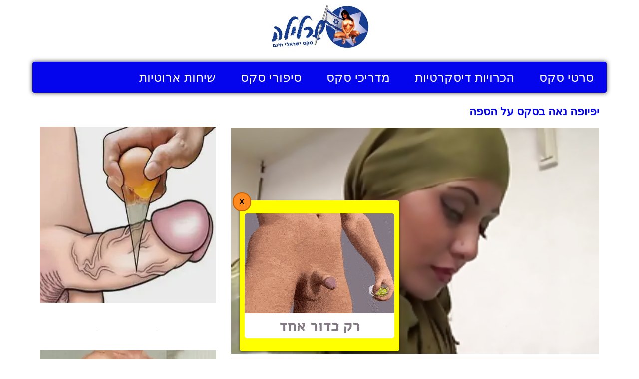

--- FILE ---
content_type: text/html; charset=utf-8
request_url: http://www.sharlila.co.il/comment.aspx?videoid=5713
body_size: 29042
content:

        <!DOCTYPE html>
        <html lang="he">
        
        <head>
            <meta charset="UTF-8">
            <title>יפיופה נאה בסקס על הספה - סרטי סקס &#x22;שרלילה&#x22;:</title>
            <meta id="homepage_meta_description" name="description" name="description" content="יפיופה נאה בסקס על הספה, סרטי סקס בחינם">
            
            <meta id="google_site_verification" name="google-site-verification" content="LPvCQb2iImLtpknQBCEcpbdg0eZKiGvn90ZueIWU8dQ" />
            <meta name="viewport" content="width=device-width, initial-scale=1">
            
            
            
            
            
            <style>body {font-family: arial, verdana;font-size: 12px;margin: 0px;padding: 0px;}img {border: 0px;}a:link {font-weight: normal;text-decoration: none;}a:visited {font-weight: normal;text-decoration: none;}a:hover, a:active {font-weight: normal;text-decoration: underline;}.logotxt{font-weight:bold;font-size: 24pt;color:White;font-family: arial;}.HeadEdittxt{font-weight: bold;font-size: 12pt;color:White;font-family: arial;}.CategoryLink{Width: 100% ;font-size:8pt ;font-family:Arial;padding:10 10 10 10;font-weight:normal;border-style:none;}.textboxtop,.textboxtop2{font-size: 20px;font-weight: bold;height: 20px;padding-top: 5px;text-transform: uppercase;}.textboxtophead{font-size: 20px;font-weight: bold;height: 33px;padding-top: 11px;text-transform: uppercase;}.textbox {border-left: 1px solid #DF8FA9;border-right: 1px solid #DF8FA9;color: #F0C5D2;margin-left: 8px;padding-left: 20px;padding-right: 10px;padding-top: 20px;width: 200px;padding-bottom:10px;}/*! * Bootstrap v3.1.0 (http://getbootstrap.com) * Copyright 2011-2014 Twitter, Inc. * Licensed under MIT (https://github.com/twbs/bootstrap/blob/master/LICENSE) *//*! normalize.css v3.0.0 | MIT License | git.io/normalize */html{font-family:sans-serif;-ms-text-size-adjust:100%;-webkit-text-size-adjust:100%}body{margin:0}article,aside,details,figcaption,figure,footer,header,hgroup,main,nav,section,summary{display:block}audio,canvas,progress,video{display:inline-block;vertical-align:baseline}audio:not([controls]){display:none;height:0}[hidden],template{display:none}a{background:0 0}a:active,a:hover{outline:0}abbr[title]{border-bottom:1px dotted}b,strong{font-weight:700}dfn{font-style:italic}h1{font-size:2em;margin:.67em 0}mark{background:#ff0;color:#000}small{font-size:80%}sub,sup{font-size:75%;line-height:0;position:relative;vertical-align:baseline}sup{top:-.5em}sub{bottom:-.25em}img{border:0}svg:not(:root){overflow:hidden}figure{margin:1em 40px}hr{-moz-box-sizing:content-box;box-sizing:content-box;height:0}pre{overflow:auto}code,kbd,pre,samp{font-family:monospace,monospace;font-size:1em}button,input,optgroup,select,textarea{color:inherit;font:inherit;margin:0}button{overflow:visible}button,select{text-transform:none}button,html input[type=button],input[type=reset],input[type=submit]{-webkit-appearance:button;cursor:pointer}button[disabled],html input[disabled]{cursor:default}button::-moz-focus-inner,input::-moz-focus-inner{border:0;padding:0}input{line-height:normal}input[type=checkbox],input[type=radio]{box-sizing:border-box;padding:0}input[type=number]::-webkit-inner-spin-button,input[type=number]::-webkit-outer-spin-button{height:auto}input[type=search]{-webkit-appearance:textfield;-moz-box-sizing:content-box;-webkit-box-sizing:content-box;box-sizing:content-box}input[type=search]::-webkit-search-cancel-button,input[type=search]::-webkit-search-decoration{-webkit-appearance:none}fieldset{border:1px solid silver;margin:0 2px;padding:.35em .625em .75em}legend{border:0;padding:0}textarea{overflow:auto}optgroup{font-weight:700}table{border-collapse:collapse;border-spacing:0}td,th{padding:0}@media print{*{text-shadow:none!important;color:#000!important;background:transparent!important;box-shadow:none!important}a,a:visited{text-decoration:underline}a[href]:after{content:" (" attr(href) ")"}abbr[title]:after{content:" (" attr(title) ")"}a[href^="javascript:"]:after,a[href^="#"]:after{content:""}pre,blockquote{border:1px solid #999;page-break-inside:avoid}thead{display:table-header-group}tr,img{page-break-inside:avoid}img{max-width:100%!important}p,h2,h3{orphans:3;widows:3}h2,h3{page-break-after:avoid}select{background:#fff!important}.navbar{display:none}.table td,.table th{background-color:#fff!important}.btn>.caret,.dropup>.btn>.caret{border-top-color:#000!important}.label{border:1px solid #000}.table{border-collapse:collapse!important}.table-bordered th,.table-bordered td{border:1px solid #ddd!important}}*{-webkit-box-sizing:border-box;-moz-box-sizing:border-box;box-sizing:border-box}:before,:after{-webkit-box-sizing:border-box;-moz-box-sizing:border-box;box-sizing:border-box}html{font-size:62.5%;-webkit-tap-highlight-color:rgba(0,0,0,0)}body{font-family:"Helvetica Neue",Helvetica,Arial,sans-serif;font-size:14px;line-height:1.428571429;color:#333;background-color:#fff}input,button,select,textarea{font-family:inherit;font-size:inherit;line-height:inherit}a{color:#428bca;text-decoration:none}a:hover,a:focus{color:#2a6496;text-decoration:underline}a:focus{outline:thin dotted;outline:5px auto -webkit-focus-ring-color;outline-offset:-2px}figure{margin:0}img{vertical-align:middle}.img-responsive{display:block;max-width:100%;height:auto}.img-rounded{border-radius:6px}.img-thumbnail{padding:4px;line-height:1.428571429;background-color:#fff;border:1px solid #ddd;border-radius:4px;-webkit-transition:all .2s ease-in-out;transition:all .2s ease-in-out;display:inline-block;max-width:100%;height:auto}.img-circle{border-radius:50%}hr{margin-top:20px;margin-bottom:20px;border:0;border-top:1px solid #eee}.sr-only{position:absolute;width:1px;height:1px;margin:-1px;padding:0;overflow:hidden;clip:rect(0,0,0,0);border:0}h1,h2,h3,h4,h5,h6,.h1,.h2,.h3,.h4,.h5,.h6{font-family:inherit;font-weight:500;line-height:1.1;color:inherit}h1 small,h2 small,h3 small,h4 small,h5 small,h6 small,.h1 small,.h2 small,.h3 small,.h4 small,.h5 small,.h6 small,h1 .small,h2 .small,h3 .small,h4 .small,h5 .small,h6 .small,.h1 .small,.h2 .small,.h3 .small,.h4 .small,.h5 .small,.h6 .small{font-weight:400;line-height:1;color:#999}h1,.h1,h2,.h2,h3,.h3{margin-top:20px;margin-bottom:10px}h1 small,.h1 small,h2 small,.h2 small,h3 small,.h3 small,h1 .small,.h1 .small,h2 .small,.h2 .small,h3 .small,.h3 .small{font-size:65%}h4,.h4,h5,.h5,h6,.h6{margin-top:10px;margin-bottom:10px}h4 small,.h4 small,h5 small,.h5 small,h6 small,.h6 small,h4 .small,.h4 .small,h5 .small,.h5 .small,h6 .small,.h6 .small{font-size:75%}h1,.h1{font-size:36px}h2,.h2{font-size:30px}h3,.h3{font-size:24px}h4,.h4{font-size:18px}h5,.h5{font-size:14px}h6,.h6{font-size:12px}p{margin:0 0 10px}.lead{margin-bottom:20px;font-size:16px;font-weight:200;line-height:1.4}@media (min-width:768px){.lead{font-size:21px}}small,.small{font-size:85%}cite{font-style:normal}.text-left{text-align:left}.text-right{text-align:right}.text-center{text-align:center}.text-justify{text-align:justify}.text-muted{color:#999}.text-primary{color:#428bca}a.text-primary:hover{color:#3071a9}.text-success{color:#3c763d}a.text-success:hover{color:#2b542c}.text-info{color:#31708f}a.text-info:hover{color:#245269}.text-warning{color:#8a6d3b}a.text-warning:hover{color:#66512c}.text-danger{color:#a94442}a.text-danger:hover{color:#843534}.bg-primary{color:#fff;background-color:#428bca}a.bg-primary:hover{background-color:#3071a9}.bg-success{background-color:#dff0d8}a.bg-success:hover{background-color:#c1e2b3}.bg-info{background-color:#d9edf7}a.bg-info:hover{background-color:#afd9ee}.bg-warning{background-color:#fcf8e3}a.bg-warning:hover{background-color:#f7ecb5}.bg-danger{background-color:#f2dede}a.bg-danger:hover{background-color:#e4b9b9}.page-header{padding-bottom:9px;margin:40px 0 20px;border-bottom:1px solid #eee}ul,ol{margin-top:0;margin-bottom:10px}ul ul,ol ul,ul ol,ol ol{margin-bottom:0}.list-unstyled{padding-left:0;list-style:none}.list-inline{padding-left:0;list-style:none}.list-inline>li{display:inline-block;padding-left:5px;padding-right:5px}.list-inline>li:first-child{padding-left:0}dl{margin-top:0;margin-bottom:20px}dt,dd{line-height:1.428571429}dt{font-weight:700}dd{margin-left:0}@media (min-width:768px){.dl-horizontal dt{float:left;width:160px;clear:left;text-align:right;overflow:hidden;text-overflow:ellipsis;white-space:nowrap}.dl-horizontal dd{margin-left:180px}}abbr[title],abbr[data-original-title]{cursor:help;border-bottom:1px dotted #999}.initialism{font-size:90%;text-transform:uppercase}blockquote{padding:10px 20px;margin:0 0 20px;font-size:17.5px;border-left:5px solid #eee}blockquote p:last-child,blockquote ul:last-child,blockquote ol:last-child{margin-bottom:0}blockquote footer,blockquote small,blockquote .small{display:block;font-size:80%;line-height:1.428571429;color:#999}blockquote footer:before,blockquote small:before,blockquote .small:before{content:'\2014 \00A0'}.blockquote-reverse,blockquote.pull-right{padding-right:15px;padding-left:0;border-right:5px solid #eee;border-left:0;text-align:right}.blockquote-reverse footer:before,blockquote.pull-right footer:before,.blockquote-reverse small:before,blockquote.pull-right small:before,.blockquote-reverse .small:before,blockquote.pull-right .small:before{content:''}.blockquote-reverse footer:after,blockquote.pull-right footer:after,.blockquote-reverse small:after,blockquote.pull-right small:after,.blockquote-reverse .small:after,blockquote.pull-right .small:after{content:'\00A0 \2014'}blockquote:before,blockquote:after{content:""}address{margin-bottom:20px;font-style:normal;line-height:1.428571429}code,kbd,pre,samp{font-family:Menlo,Monaco,Consolas,"Courier New",monospace}code{padding:2px 4px;font-size:90%;color:#c7254e;background-color:#f9f2f4;white-space:nowrap;border-radius:4px}kbd{padding:2px 4px;font-size:90%;color:#fff;background-color:#333;border-radius:3px;box-shadow:inset 0 -1px 0 rgba(0,0,0,.25)}pre{display:block;padding:9.5px;margin:0 0 10px;font-size:13px;line-height:1.428571429;word-break:break-all;word-wrap:break-word;color:#333;background-color:#f5f5f5;border:1px solid #ccc;border-radius:4px}pre code{padding:0;font-size:inherit;color:inherit;white-space:pre-wrap;background-color:transparent;border-radius:0}.pre-scrollable{max-height:340px;overflow-y:scroll}.container{margin-right:auto;margin-left:auto;padding-left:15px;padding-right:15px}@media (min-width:768px){.container{width:750px}}@media (min-width:992px){.container{width:970px}}@media (min-width:1200px){.container{width:1170px}}.container-fluid{margin-right:auto;margin-left:auto;padding-left:15px;padding-right:15px}.row{margin-left:-15px;margin-right:-15px}.col-xs-1,.col-sm-1,.col-md-1,.col-lg-1,.col-xs-2,.col-sm-2,.col-md-2,.col-lg-2,.col-xs-3,.col-sm-3,.col-md-3,.col-lg-3,.col-xs-4,.col-sm-4,.col-md-4,.col-lg-4,.col-xs-5,.col-sm-5,.col-md-5,.col-lg-5,.col-xs-6,.col-sm-6,.col-md-6,.col-lg-6,.col-xs-7,.col-sm-7,.col-md-7,.col-lg-7,.col-xs-8,.col-sm-8,.col-md-8,.col-lg-8,.col-xs-9,.col-sm-9,.col-md-9,.col-lg-9,.col-xs-10,.col-sm-10,.col-md-10,.col-lg-10,.col-xs-11,.col-sm-11,.col-md-11,.col-lg-11,.col-xs-12,.col-sm-12,.col-md-12,.col-lg-12{position:relative;min-height:1px;padding-left:15px;padding-right:15px}.col-xs-1,.col-xs-2,.col-xs-3,.col-xs-4,.col-xs-5,.col-xs-6,.col-xs-7,.col-xs-8,.col-xs-9,.col-xs-10,.col-xs-11,.col-xs-12{float:left}.col-xs-12{width:100%}.col-xs-11{width:91.66666666666666%}.col-xs-10{width:83.33333333333334%}.col-xs-9{width:75%}.col-xs-8{width:66.66666666666666%}.col-xs-7{width:58.333333333333336%}.col-xs-6{width:50%}.col-xs-5{width:41.66666666666667%}.col-xs-4{width:33.33333333333333%}.col-xs-3{width:25%}.col-xs-2{width:16.666666666666664%}.col-xs-1{width:8.333333333333332%}.col-xs-pull-12{right:100%}.col-xs-pull-11{right:91.66666666666666%}.col-xs-pull-10{right:83.33333333333334%}.col-xs-pull-9{right:75%}.col-xs-pull-8{right:66.66666666666666%}.col-xs-pull-7{right:58.333333333333336%}.col-xs-pull-6{right:50%}.col-xs-pull-5{right:41.66666666666667%}.col-xs-pull-4{right:33.33333333333333%}.col-xs-pull-3{right:25%}.col-xs-pull-2{right:16.666666666666664%}.col-xs-pull-1{right:8.333333333333332%}.col-xs-pull-0{right:0}.col-xs-push-12{left:100%}.col-xs-push-11{left:91.66666666666666%}.col-xs-push-10{left:83.33333333333334%}.col-xs-push-9{left:75%}.col-xs-push-8{left:66.66666666666666%}.col-xs-push-7{left:58.333333333333336%}.col-xs-push-6{left:50%}.col-xs-push-5{left:41.66666666666667%}.col-xs-push-4{left:33.33333333333333%}.col-xs-push-3{left:25%}.col-xs-push-2{left:16.666666666666664%}.col-xs-push-1{left:8.333333333333332%}.col-xs-push-0{left:0}.col-xs-offset-12{margin-left:100%}.col-xs-offset-11{margin-left:91.66666666666666%}.col-xs-offset-10{margin-left:83.33333333333334%}.col-xs-offset-9{margin-left:75%}.col-xs-offset-8{margin-left:66.66666666666666%}.col-xs-offset-7{margin-left:58.333333333333336%}.col-xs-offset-6{margin-left:50%}.col-xs-offset-5{margin-left:41.66666666666667%}.col-xs-offset-4{margin-left:33.33333333333333%}.col-xs-offset-3{margin-left:25%}.col-xs-offset-2{margin-left:16.666666666666664%}.col-xs-offset-1{margin-left:8.333333333333332%}.col-xs-offset-0{margin-left:0}@media (min-width:768px){.col-sm-1,.col-sm-2,.col-sm-3,.col-sm-4,.col-sm-5,.col-sm-6,.col-sm-7,.col-sm-8,.col-sm-9,.col-sm-10,.col-sm-11,.col-sm-12{float:left}.col-sm-12{width:100%}.col-sm-11{width:91.66666666666666%}.col-sm-10{width:83.33333333333334%}.col-sm-9{width:75%}.col-sm-8{width:66.66666666666666%}.col-sm-7{width:58.333333333333336%}.col-sm-6{width:50%}.col-sm-5{width:41.66666666666667%}.col-sm-4{width:33.33333333333333%}.col-sm-3{width:25%}.col-sm-2{width:16.666666666666664%}.col-sm-1{width:8.333333333333332%}.col-sm-pull-12{right:100%}.col-sm-pull-11{right:91.66666666666666%}.col-sm-pull-10{right:83.33333333333334%}.col-sm-pull-9{right:75%}.col-sm-pull-8{right:66.66666666666666%}.col-sm-pull-7{right:58.333333333333336%}.col-sm-pull-6{right:50%}.col-sm-pull-5{right:41.66666666666667%}.col-sm-pull-4{right:33.33333333333333%}.col-sm-pull-3{right:25%}.col-sm-pull-2{right:16.666666666666664%}.col-sm-pull-1{right:8.333333333333332%}.col-sm-pull-0{right:0}.col-sm-push-12{left:100%}.col-sm-push-11{left:91.66666666666666%}.col-sm-push-10{left:83.33333333333334%}.col-sm-push-9{left:75%}.col-sm-push-8{left:66.66666666666666%}.col-sm-push-7{left:58.333333333333336%}.col-sm-push-6{left:50%}.col-sm-push-5{left:41.66666666666667%}.col-sm-push-4{left:33.33333333333333%}.col-sm-push-3{left:25%}.col-sm-push-2{left:16.666666666666664%}.col-sm-push-1{left:8.333333333333332%}.col-sm-push-0{left:0}.col-sm-offset-12{margin-left:100%}.col-sm-offset-11{margin-left:91.66666666666666%}.col-sm-offset-10{margin-left:83.33333333333334%}.col-sm-offset-9{margin-left:75%}.col-sm-offset-8{margin-left:66.66666666666666%}.col-sm-offset-7{margin-left:58.333333333333336%}.col-sm-offset-6{margin-left:50%}.col-sm-offset-5{margin-left:41.66666666666667%}.col-sm-offset-4{margin-left:33.33333333333333%}.col-sm-offset-3{margin-left:25%}.col-sm-offset-2{margin-left:16.666666666666664%}.col-sm-offset-1{margin-left:8.333333333333332%}.col-sm-offset-0{margin-left:0}}@media (min-width:992px){.col-md-1,.col-md-2,.col-md-3,.col-md-4,.col-md-5,.col-md-6,.col-md-7,.col-md-8,.col-md-9,.col-md-10,.col-md-11,.col-md-12{float:left}.col-md-12{width:100%}.col-md-11{width:91.66666666666666%}.col-md-10{width:83.33333333333334%}.col-md-9{width:75%}.col-md-8{width:66.66666666666666%}.col-md-7{width:58.333333333333336%}.col-md-6{width:50%}.col-md-5{width:41.66666666666667%}.col-md-4{width:33.33333333333333%}.col-md-3{width:25%}.col-md-2{width:16.666666666666664%}.col-md-1{width:8.333333333333332%}.col-md-pull-12{right:100%}.col-md-pull-11{right:91.66666666666666%}.col-md-pull-10{right:83.33333333333334%}.col-md-pull-9{right:75%}.col-md-pull-8{right:66.66666666666666%}.col-md-pull-7{right:58.333333333333336%}.col-md-pull-6{right:50%}.col-md-pull-5{right:41.66666666666667%}.col-md-pull-4{right:33.33333333333333%}.col-md-pull-3{right:25%}.col-md-pull-2{right:16.666666666666664%}.col-md-pull-1{right:8.333333333333332%}.col-md-pull-0{right:0}.col-md-push-12{left:100%}.col-md-push-11{left:91.66666666666666%}.col-md-push-10{left:83.33333333333334%}.col-md-push-9{left:75%}.col-md-push-8{left:66.66666666666666%}.col-md-push-7{left:58.333333333333336%}.col-md-push-6{left:50%}.col-md-push-5{left:41.66666666666667%}.col-md-push-4{left:33.33333333333333%}.col-md-push-3{left:25%}.col-md-push-2{left:16.666666666666664%}.col-md-push-1{left:8.333333333333332%}.col-md-push-0{left:0}.col-md-offset-12{margin-left:100%}.col-md-offset-11{margin-left:91.66666666666666%}.col-md-offset-10{margin-left:83.33333333333334%}.col-md-offset-9{margin-left:75%}.col-md-offset-8{margin-left:66.66666666666666%}.col-md-offset-7{margin-left:58.333333333333336%}.col-md-offset-6{margin-left:50%}.col-md-offset-5{margin-left:41.66666666666667%}.col-md-offset-4{margin-left:33.33333333333333%}.col-md-offset-3{margin-left:25%}.col-md-offset-2{margin-left:16.666666666666664%}.col-md-offset-1{margin-left:8.333333333333332%}.col-md-offset-0{margin-left:0}}@media (min-width:1200px){.col-lg-1,.col-lg-2,.col-lg-3,.col-lg-4,.col-lg-5,.col-lg-6,.col-lg-7,.col-lg-8,.col-lg-9,.col-lg-10,.col-lg-11,.col-lg-12{float:left}.col-lg-12{width:100%}.col-lg-11{width:91.66666666666666%}.col-lg-10{width:83.33333333333334%}.col-lg-9{width:75%}.col-lg-8{width:66.66666666666666%}.col-lg-7{width:58.333333333333336%}.col-lg-6{width:50%}.col-lg-5{width:41.66666666666667%}.col-lg-4{width:33.33333333333333%}.col-lg-3{width:25%}.col-lg-2{width:16.666666666666664%}.col-lg-1{width:8.333333333333332%}.col-lg-pull-12{right:100%}.col-lg-pull-11{right:91.66666666666666%}.col-lg-pull-10{right:83.33333333333334%}.col-lg-pull-9{right:75%}.col-lg-pull-8{right:66.66666666666666%}.col-lg-pull-7{right:58.333333333333336%}.col-lg-pull-6{right:50%}.col-lg-pull-5{right:41.66666666666667%}.col-lg-pull-4{right:33.33333333333333%}.col-lg-pull-3{right:25%}.col-lg-pull-2{right:16.666666666666664%}.col-lg-pull-1{right:8.333333333333332%}.col-lg-pull-0{right:0}.col-lg-push-12{left:100%}.col-lg-push-11{left:91.66666666666666%}.col-lg-push-10{left:83.33333333333334%}.col-lg-push-9{left:75%}.col-lg-push-8{left:66.66666666666666%}.col-lg-push-7{left:58.333333333333336%}.col-lg-push-6{left:50%}.col-lg-push-5{left:41.66666666666667%}.col-lg-push-4{left:33.33333333333333%}.col-lg-push-3{left:25%}.col-lg-push-2{left:16.666666666666664%}.col-lg-push-1{left:8.333333333333332%}.col-lg-push-0{left:0}.col-lg-offset-12{margin-left:100%}.col-lg-offset-11{margin-left:91.66666666666666%}.col-lg-offset-10{margin-left:83.33333333333334%}.col-lg-offset-9{margin-left:75%}.col-lg-offset-8{margin-left:66.66666666666666%}.col-lg-offset-7{margin-left:58.333333333333336%}.col-lg-offset-6{margin-left:50%}.col-lg-offset-5{margin-left:41.66666666666667%}.col-lg-offset-4{margin-left:33.33333333333333%}.col-lg-offset-3{margin-left:25%}.col-lg-offset-2{margin-left:16.666666666666664%}.col-lg-offset-1{margin-left:8.333333333333332%}.col-lg-offset-0{margin-left:0}}table{max-width:100%;background-color:transparent}th{text-align:left}.table{width:100%;margin-bottom:20px}.table>thead>tr>th,.table>tbody>tr>th,.table>tfoot>tr>th,.table>thead>tr>td,.table>tbody>tr>td,.table>tfoot>tr>td{padding:8px;line-height:1.428571429;vertical-align:top;border-top:1px solid #ddd}.table>thead>tr>th{vertical-align:bottom;border-bottom:2px solid #ddd}.table>caption+thead>tr:first-child>th,.table>colgroup+thead>tr:first-child>th,.table>thead:first-child>tr:first-child>th,.table>caption+thead>tr:first-child>td,.table>colgroup+thead>tr:first-child>td,.table>thead:first-child>tr:first-child>td{border-top:0}.table>tbody+tbody{border-top:2px solid #ddd}.table .table{background-color:#fff}.table-condensed>thead>tr>th,.table-condensed>tbody>tr>th,.table-condensed>tfoot>tr>th,.table-condensed>thead>tr>td,.table-condensed>tbody>tr>td,.table-condensed>tfoot>tr>td{padding:5px}.table-bordered{border:1px solid #ddd}.table-bordered>thead>tr>th,.table-bordered>tbody>tr>th,.table-bordered>tfoot>tr>th,.table-bordered>thead>tr>td,.table-bordered>tbody>tr>td,.table-bordered>tfoot>tr>td{border:1px solid #ddd}.table-bordered>thead>tr>th,.table-bordered>thead>tr>td{border-bottom-width:2px}.table-striped>tbody>tr:nth-child(odd)>td,.table-striped>tbody>tr:nth-child(odd)>th{background-color:#f9f9f9}.table-hover>tbody>tr:hover>td,.table-hover>tbody>tr:hover>th{background-color:#f5f5f5}table col[class*=col-]{position:static;float:none;display:table-column}table td[class*=col-],table th[class*=col-]{position:static;float:none;display:table-cell}.table>thead>tr>td.active,.table>tbody>tr>td.active,.table>tfoot>tr>td.active,.table>thead>tr>th.active,.table>tbody>tr>th.active,.table>tfoot>tr>th.active,.table>thead>tr.active>td,.table>tbody>tr.active>td,.table>tfoot>tr.active>td,.table>thead>tr.active>th,.table>tbody>tr.active>th,.table>tfoot>tr.active>th{background-color:#f5f5f5}.table-hover>tbody>tr>td.active:hover,.table-hover>tbody>tr>th.active:hover,.table-hover>tbody>tr.active:hover>td,.table-hover>tbody>tr.active:hover>th{background-color:#e8e8e8}.table>thead>tr>td.success,.table>tbody>tr>td.success,.table>tfoot>tr>td.success,.table>thead>tr>th.success,.table>tbody>tr>th.success,.table>tfoot>tr>th.success,.table>thead>tr.success>td,.table>tbody>tr.success>td,.table>tfoot>tr.success>td,.table>thead>tr.success>th,.table>tbody>tr.success>th,.table>tfoot>tr.success>th{background-color:#dff0d8}.table-hover>tbody>tr>td.success:hover,.table-hover>tbody>tr>th.success:hover,.table-hover>tbody>tr.success:hover>td,.table-hover>tbody>tr.success:hover>th{background-color:#d0e9c6}.table>thead>tr>td.info,.table>tbody>tr>td.info,.table>tfoot>tr>td.info,.table>thead>tr>th.info,.table>tbody>tr>th.info,.table>tfoot>tr>th.info,.table>thead>tr.info>td,.table>tbody>tr.info>td,.table>tfoot>tr.info>td,.table>thead>tr.info>th,.table>tbody>tr.info>th,.table>tfoot>tr.info>th{background-color:#d9edf7}.table-hover>tbody>tr>td.info:hover,.table-hover>tbody>tr>th.info:hover,.table-hover>tbody>tr.info:hover>td,.table-hover>tbody>tr.info:hover>th{background-color:#c4e3f3}.table>thead>tr>td.warning,.table>tbody>tr>td.warning,.table>tfoot>tr>td.warning,.table>thead>tr>th.warning,.table>tbody>tr>th.warning,.table>tfoot>tr>th.warning,.table>thead>tr.warning>td,.table>tbody>tr.warning>td,.table>tfoot>tr.warning>td,.table>thead>tr.warning>th,.table>tbody>tr.warning>th,.table>tfoot>tr.warning>th{background-color:#fcf8e3}.table-hover>tbody>tr>td.warning:hover,.table-hover>tbody>tr>th.warning:hover,.table-hover>tbody>tr.warning:hover>td,.table-hover>tbody>tr.warning:hover>th{background-color:#faf2cc}.table>thead>tr>td.danger,.table>tbody>tr>td.danger,.table>tfoot>tr>td.danger,.table>thead>tr>th.danger,.table>tbody>tr>th.danger,.table>tfoot>tr>th.danger,.table>thead>tr.danger>td,.table>tbody>tr.danger>td,.table>tfoot>tr.danger>td,.table>thead>tr.danger>th,.table>tbody>tr.danger>th,.table>tfoot>tr.danger>th{background-color:#f2dede}.table-hover>tbody>tr>td.danger:hover,.table-hover>tbody>tr>th.danger:hover,.table-hover>tbody>tr.danger:hover>td,.table-hover>tbody>tr.danger:hover>th{background-color:#ebcccc}@media (max-width:767px){.table-responsive{width:100%;margin-bottom:15px;overflow-y:hidden;overflow-x:scroll;-ms-overflow-style:-ms-autohiding-scrollbar;border:1px solid #ddd;-webkit-overflow-scrolling:touch}.table-responsive>.table{margin-bottom:0}.table-responsive>.table>thead>tr>th,.table-responsive>.table>tbody>tr>th,.table-responsive>.table>tfoot>tr>th,.table-responsive>.table>thead>tr>td,.table-responsive>.table>tbody>tr>td,.table-responsive>.table>tfoot>tr>td{white-space:nowrap}.table-responsive>.table-bordered{border:0}.table-responsive>.table-bordered>thead>tr>th:first-child,.table-responsive>.table-bordered>tbody>tr>th:first-child,.table-responsive>.table-bordered>tfoot>tr>th:first-child,.table-responsive>.table-bordered>thead>tr>td:first-child,.table-responsive>.table-bordered>tbody>tr>td:first-child,.table-responsive>.table-bordered>tfoot>tr>td:first-child{border-left:0}.table-responsive>.table-bordered>thead>tr>th:last-child,.table-responsive>.table-bordered>tbody>tr>th:last-child,.table-responsive>.table-bordered>tfoot>tr>th:last-child,.table-responsive>.table-bordered>thead>tr>td:last-child,.table-responsive>.table-bordered>tbody>tr>td:last-child,.table-responsive>.table-bordered>tfoot>tr>td:last-child{border-right:0}.table-responsive>.table-bordered>tbody>tr:last-child>th,.table-responsive>.table-bordered>tfoot>tr:last-child>th,.table-responsive>.table-bordered>tbody>tr:last-child>td,.table-responsive>.table-bordered>tfoot>tr:last-child>td{border-bottom:0}}fieldset{padding:0;margin:0;border:0;min-width:0}legend{display:block;width:100%;padding:0;margin-bottom:20px;font-size:21px;line-height:inherit;color:#333;border:0;border-bottom:1px solid #e5e5e5}label{display:inline-block;margin-bottom:5px;font-weight:700}input[type=search]{-webkit-box-sizing:border-box;-moz-box-sizing:border-box;box-sizing:border-box}input[type=radio],input[type=checkbox]{margin:4px 0 0;margin-top:1px \9;line-height:normal}input[type=file]{display:block}input[type=range]{display:block;width:100%}select[multiple],select[size]{height:auto}input[type=file]:focus,input[type=radio]:focus,input[type=checkbox]:focus{outline:thin dotted;outline:5px auto -webkit-focus-ring-color;outline-offset:-2px}output{display:block;padding-top:7px;font-size:14px;line-height:1.428571429;color:#555}.form-control{display:block;width:100%;height:34px;padding:6px 12px;font-size:14px;line-height:1.428571429;color:#555;background-color:#fff;background-image:none;border:1px solid #ccc;border-radius:4px;-webkit-box-shadow:inset 0 1px 1px rgba(0,0,0,.075);box-shadow:inset 0 1px 1px rgba(0,0,0,.075);-webkit-transition:border-color ease-in-out .15s,box-shadow ease-in-out .15s;transition:border-color ease-in-out .15s,box-shadow ease-in-out .15s}.form-control:focus{border-color:#66afe9;outline:0;-webkit-box-shadow:inset 0 1px 1px rgba(0,0,0,.075),0 0 8px rgba(102,175,233,.6);box-shadow:inset 0 1px 1px rgba(0,0,0,.075),0 0 8px rgba(102,175,233,.6)}.form-control:-moz-placeholder{color:#999}.form-control::-moz-placeholder{color:#999;opacity:1}.form-control:-ms-input-placeholder{color:#999}.form-control::-webkit-input-placeholder{color:#999}.form-control[disabled],.form-control[readonly],fieldset[disabled] .form-control{cursor:not-allowed;background-color:#eee;opacity:1}textarea.form-control{height:auto}input[type=date]{line-height:34px}.form-group{margin-bottom:15px}.radio,.checkbox{display:block;min-height:20px;margin-top:10px;margin-bottom:10px;padding-left:20px}.radio label,.checkbox label{display:inline;font-weight:400;cursor:pointer}.radio input[type=radio],.radio-inline input[type=radio],.checkbox input[type=checkbox],.checkbox-inline input[type=checkbox]{float:left;margin-left:-20px}.radio+.radio,.checkbox+.checkbox{margin-top:-5px}.radio-inline,.checkbox-inline{display:inline-block;padding-left:20px;margin-bottom:0;vertical-align:middle;font-weight:400;cursor:pointer}.radio-inline+.radio-inline,.checkbox-inline+.checkbox-inline{margin-top:0;margin-left:10px}input[type=radio][disabled],input[type=checkbox][disabled],.radio[disabled],.radio-inline[disabled],.checkbox[disabled],.checkbox-inline[disabled],fieldset[disabled] input[type=radio],fieldset[disabled] input[type=checkbox],fieldset[disabled] .radio,fieldset[disabled] .radio-inline,fieldset[disabled] .checkbox,fieldset[disabled] .checkbox-inline{cursor:not-allowed}.input-sm{height:30px;padding:5px 10px;font-size:12px;line-height:1.5;border-radius:3px}select.input-sm{height:30px;line-height:30px}textarea.input-sm,select[multiple].input-sm{height:auto}.input-lg{height:46px;padding:10px 16px;font-size:18px;line-height:1.33;border-radius:6px}select.input-lg{height:46px;line-height:46px}textarea.input-lg,select[multiple].input-lg{height:auto}.has-feedback{position:relative}.has-feedback .form-control{padding-right:42.5px}.has-feedback .form-control-feedback{position:absolute;top:25px;right:0;display:block;width:34px;height:34px;line-height:34px;text-align:center}.has-success .help-block,.has-success .control-label,.has-success .radio,.has-success .checkbox,.has-success .radio-inline,.has-success .checkbox-inline{color:#3c763d}.has-success .form-control{border-color:#3c763d;-webkit-box-shadow:inset 0 1px 1px rgba(0,0,0,.075);box-shadow:inset 0 1px 1px rgba(0,0,0,.075)}.has-success .form-control:focus{border-color:#2b542c;-webkit-box-shadow:inset 0 1px 1px rgba(0,0,0,.075),0 0 6px #67b168;box-shadow:inset 0 1px 1px rgba(0,0,0,.075),0 0 6px #67b168}.has-success .input-group-addon{color:#3c763d;border-color:#3c763d;background-color:#dff0d8}.has-success .form-control-feedback{color:#3c763d}.has-warning .help-block,.has-warning .control-label,.has-warning .radio,.has-warning .checkbox,.has-warning .radio-inline,.has-warning .checkbox-inline{color:#8a6d3b}.has-warning .form-control{border-color:#8a6d3b;-webkit-box-shadow:inset 0 1px 1px rgba(0,0,0,.075);box-shadow:inset 0 1px 1px rgba(0,0,0,.075)}.has-warning .form-control:focus{border-color:#66512c;-webkit-box-shadow:inset 0 1px 1px rgba(0,0,0,.075),0 0 6px #c0a16b;box-shadow:inset 0 1px 1px rgba(0,0,0,.075),0 0 6px #c0a16b}.has-warning .input-group-addon{color:#8a6d3b;border-color:#8a6d3b;background-color:#fcf8e3}.has-warning .form-control-feedback{color:#8a6d3b}.has-error .help-block,.has-error .control-label,.has-error .radio,.has-error .checkbox,.has-error .radio-inline,.has-error .checkbox-inline{color:#a94442}.has-error .form-control{border-color:#a94442;-webkit-box-shadow:inset 0 1px 1px rgba(0,0,0,.075);box-shadow:inset 0 1px 1px rgba(0,0,0,.075)}.has-error .form-control:focus{border-color:#843534;-webkit-box-shadow:inset 0 1px 1px rgba(0,0,0,.075),0 0 6px #ce8483;box-shadow:inset 0 1px 1px rgba(0,0,0,.075),0 0 6px #ce8483}.has-error .input-group-addon{color:#a94442;border-color:#a94442;background-color:#f2dede}.has-error .form-control-feedback{color:#a94442}.form-control-static{margin-bottom:0}.help-block{display:block;margin-top:5px;margin-bottom:10px;color:#737373}@media (min-width:768px){.form-inline .form-group{display:inline-block;margin-bottom:0;vertical-align:middle}.form-inline .form-control{display:inline-block;width:auto;vertical-align:middle}.form-inline .control-label{margin-bottom:0;vertical-align:middle}.form-inline .radio,.form-inline .checkbox{display:inline-block;margin-top:0;margin-bottom:0;padding-left:0;vertical-align:middle}.form-inline .radio input[type=radio],.form-inline .checkbox input[type=checkbox]{float:none;margin-left:0}.form-inline .has-feedback .form-control-feedback{top:0}}.form-horizontal .control-label,.form-horizontal .radio,.form-horizontal .checkbox,.form-horizontal .radio-inline,.form-horizontal .checkbox-inline{margin-top:0;margin-bottom:0;padding-top:7px}.form-horizontal .radio,.form-horizontal .checkbox{min-height:27px}.form-horizontal .form-group{margin-left:-15px;margin-right:-15px}.form-horizontal .form-control-static{padding-top:7px}@media (min-width:768px){.form-horizontal .control-label{text-align:right}}.form-horizontal .has-feedback .form-control-feedback{top:0;right:15px}.btn{display:inline-block;margin-bottom:0;font-weight:400;text-align:center;vertical-align:middle;cursor:pointer;background-image:none;border:1px solid transparent;white-space:nowrap;padding:6px 12px;font-size:14px;line-height:1.428571429;border-radius:4px;-webkit-user-select:none;-moz-user-select:none;-ms-user-select:none;-o-user-select:none;user-select:none}.btn:focus{outline:thin dotted;outline:5px auto -webkit-focus-ring-color;outline-offset:-2px}.btn:hover,.btn:focus{color:#333;text-decoration:none}.btn:active,.btn.active{outline:0;background-image:none;-webkit-box-shadow:inset 0 3px 5px rgba(0,0,0,.125);box-shadow:inset 0 3px 5px rgba(0,0,0,.125)}.btn.disabled,.btn[disabled],fieldset[disabled] .btn{cursor:not-allowed;pointer-events:none;opacity:.65;filter:alpha(opacity=65);-webkit-box-shadow:none;box-shadow:none}.btn-default{color:#333;background-color:#fff;border-color:#ccc}.btn-default:hover,.btn-default:focus,.btn-default:active,.btn-default.active,.open .dropdown-toggle.btn-default{color:#333;background-color:#ebebeb;border-color:#adadad}.btn-default:active,.btn-default.active,.open .dropdown-toggle.btn-default{background-image:none}.btn-default.disabled,.btn-default[disabled],fieldset[disabled] .btn-default,.btn-default.disabled:hover,.btn-default[disabled]:hover,fieldset[disabled] .btn-default:hover,.btn-default.disabled:focus,.btn-default[disabled]:focus,fieldset[disabled] .btn-default:focus,.btn-default.disabled:active,.btn-default[disabled]:active,fieldset[disabled] .btn-default:active,.btn-default.disabled.active,.btn-default[disabled].active,fieldset[disabled] .btn-default.active{background-color:#fff;border-color:#ccc}.btn-default .badge{color:#fff;background-color:#333}.btn-primary{color:#fff;background-color:#428bca;border-color:#357ebd}.btn-primary:hover,.btn-primary:focus,.btn-primary:active,.btn-primary.active,.open .dropdown-toggle.btn-primary{color:#fff;background-color:#3276b1;border-color:#285e8e}.btn-primary:active,.btn-primary.active,.open .dropdown-toggle.btn-primary{background-image:none}.btn-primary.disabled,.btn-primary[disabled],fieldset[disabled] .btn-primary,.btn-primary.disabled:hover,.btn-primary[disabled]:hover,fieldset[disabled] .btn-primary:hover,.btn-primary.disabled:focus,.btn-primary[disabled]:focus,fieldset[disabled] .btn-primary:focus,.btn-primary.disabled:active,.btn-primary[disabled]:active,fieldset[disabled] .btn-primary:active,.btn-primary.disabled.active,.btn-primary[disabled].active,fieldset[disabled] .btn-primary.active{background-color:#428bca;border-color:#357ebd}.btn-primary .badge{color:#428bca;background-color:#fff}.btn-success{color:#fff;background-color:#5cb85c;border-color:#4cae4c}.btn-success:hover,.btn-success:focus,.btn-success:active,.btn-success.active,.open .dropdown-toggle.btn-success{color:#fff;background-color:#47a447;border-color:#398439}.btn-success:active,.btn-success.active,.open .dropdown-toggle.btn-success{background-image:none}.btn-success.disabled,.btn-success[disabled],fieldset[disabled] .btn-success,.btn-success.disabled:hover,.btn-success[disabled]:hover,fieldset[disabled] .btn-success:hover,.btn-success.disabled:focus,.btn-success[disabled]:focus,fieldset[disabled] .btn-success:focus,.btn-success.disabled:active,.btn-success[disabled]:active,fieldset[disabled] .btn-success:active,.btn-success.disabled.active,.btn-success[disabled].active,fieldset[disabled] .btn-success.active{background-color:#5cb85c;border-color:#4cae4c}.btn-success .badge{color:#5cb85c;background-color:#fff}.btn-info{color:#fff;background-color:#5bc0de;border-color:#46b8da}.btn-info:hover,.btn-info:focus,.btn-info:active,.btn-info.active,.open .dropdown-toggle.btn-info{color:#fff;background-color:#39b3d7;border-color:#269abc}.btn-info:active,.btn-info.active,.open .dropdown-toggle.btn-info{background-image:none}.btn-info.disabled,.btn-info[disabled],fieldset[disabled] .btn-info,.btn-info.disabled:hover,.btn-info[disabled]:hover,fieldset[disabled] .btn-info:hover,.btn-info.disabled:focus,.btn-info[disabled]:focus,fieldset[disabled] .btn-info:focus,.btn-info.disabled:active,.btn-info[disabled]:active,fieldset[disabled] .btn-info:active,.btn-info.disabled.active,.btn-info[disabled].active,fieldset[disabled] .btn-info.active{background-color:#5bc0de;border-color:#46b8da}.btn-info .badge{color:#5bc0de;background-color:#fff}.btn-warning{color:#fff;background-color:#f0ad4e;border-color:#eea236}.btn-warning:hover,.btn-warning:focus,.btn-warning:active,.btn-warning.active,.open .dropdown-toggle.btn-warning{color:#fff;background-color:#ed9c28;border-color:#d58512}.btn-warning:active,.btn-warning.active,.open .dropdown-toggle.btn-warning{background-image:none}.btn-warning.disabled,.btn-warning[disabled],fieldset[disabled] .btn-warning,.btn-warning.disabled:hover,.btn-warning[disabled]:hover,fieldset[disabled] .btn-warning:hover,.btn-warning.disabled:focus,.btn-warning[disabled]:focus,fieldset[disabled] .btn-warning:focus,.btn-warning.disabled:active,.btn-warning[disabled]:active,fieldset[disabled] .btn-warning:active,.btn-warning.disabled.active,.btn-warning[disabled].active,fieldset[disabled] .btn-warning.active{background-color:#f0ad4e;border-color:#eea236}.btn-warning .badge{color:#f0ad4e;background-color:#fff}.btn-danger{color:#fff;background-color:#d9534f;border-color:#d43f3a}.btn-danger:hover,.btn-danger:focus,.btn-danger:active,.btn-danger.active,.open .dropdown-toggle.btn-danger{color:#fff;background-color:#d2322d;border-color:#ac2925}.btn-danger:active,.btn-danger.active,.open .dropdown-toggle.btn-danger{background-image:none}.btn-danger.disabled,.btn-danger[disabled],fieldset[disabled] .btn-danger,.btn-danger.disabled:hover,.btn-danger[disabled]:hover,fieldset[disabled] .btn-danger:hover,.btn-danger.disabled:focus,.btn-danger[disabled]:focus,fieldset[disabled] .btn-danger:focus,.btn-danger.disabled:active,.btn-danger[disabled]:active,fieldset[disabled] .btn-danger:active,.btn-danger.disabled.active,.btn-danger[disabled].active,fieldset[disabled] .btn-danger.active{background-color:#d9534f;border-color:#d43f3a}.btn-danger .badge{color:#d9534f;background-color:#fff}.btn-link{color:#428bca;font-weight:400;cursor:pointer;border-radius:0}.btn-link,.btn-link:active,.btn-link[disabled],fieldset[disabled] .btn-link{background-color:transparent;-webkit-box-shadow:none;box-shadow:none}.btn-link,.btn-link:hover,.btn-link:focus,.btn-link:active{border-color:transparent}.btn-link:hover,.btn-link:focus{color:#2a6496;text-decoration:underline;background-color:transparent}.btn-link[disabled]:hover,fieldset[disabled] .btn-link:hover,.btn-link[disabled]:focus,fieldset[disabled] .btn-link:focus{color:#999;text-decoration:none}.btn-lg{padding:10px 16px;font-size:18px;line-height:1.33;border-radius:6px}.btn-sm{padding:5px 10px;font-size:12px;line-height:1.5;border-radius:3px}.btn-xs{padding:1px 5px;font-size:12px;line-height:1.5;border-radius:3px}.btn-block{display:block;width:100%;padding-left:0;padding-right:0}.btn-block+.btn-block{margin-top:5px}input[type=submit].btn-block,input[type=reset].btn-block,input[type=button].btn-block{width:100%}.fade{opacity:0;-webkit-transition:opacity .15s linear;transition:opacity .15s linear}.fade.in{opacity:1}.collapse{display:none}.collapse.in{display:block}.collapsing{position:relative;height:0;overflow:hidden;-webkit-transition:height .35s ease;transition:height .35s ease}@font-face{font-family:'Glyphicons Halflings';src:url(../fonts/glyphicons-halflings-regular.eot);src:url(../fonts/glyphicons-halflings-regular.eot?#iefix) format('embedded-opentype'),url(../fonts/glyphicons-halflings-regular.woff) format('woff'),url(../fonts/glyphicons-halflings-regular.ttf) format('truetype'),url(../fonts/glyphicons-halflings-regular.svg#glyphicons_halflingsregular) format('svg')}.glyphicon{position:relative;top:1px;display:inline-block;font-family:'Glyphicons Halflings';font-style:normal;font-weight:400;line-height:1;-webkit-font-smoothing:antialiased;-moz-osx-font-smoothing:grayscale}.glyphicon-asterisk:before{content:"\2a"}.glyphicon-plus:before{content:"\2b"}.glyphicon-euro:before{content:"\20ac"}.glyphicon-minus:before{content:"\2212"}.glyphicon-cloud:before{content:"\2601"}.glyphicon-envelope:before{content:"\2709"}.glyphicon-pencil:before{content:"\270f"}.glyphicon-glass:before{content:"\e001"}.glyphicon-music:before{content:"\e002"}.glyphicon-search:before{content:"\e003"}.glyphicon-heart:before{content:"\e005"}.glyphicon-star:before{content:"\e006"}.glyphicon-star-empty:before{content:"\e007"}.glyphicon-user:before{content:"\e008"}.glyphicon-film:before{content:"\e009"}.glyphicon-th-large:before{content:"\e010"}.glyphicon-th:before{content:"\e011"}.glyphicon-th-list:before{content:"\e012"}.glyphicon-ok:before{content:"\e013"}.glyphicon-remove:before{content:"\e014"}.glyphicon-zoom-in:before{content:"\e015"}.glyphicon-zoom-out:before{content:"\e016"}.glyphicon-off:before{content:"\e017"}.glyphicon-signal:before{content:"\e018"}.glyphicon-cog:before{content:"\e019"}.glyphicon-trash:before{content:"\e020"}.glyphicon-home:before{content:"\e021"}.glyphicon-file:before{content:"\e022"}.glyphicon-time:before{content:"\e023"}.glyphicon-road:before{content:"\e024"}.glyphicon-download-alt:before{content:"\e025"}.glyphicon-download:before{content:"\e026"}.glyphicon-upload:before{content:"\e027"}.glyphicon-inbox:before{content:"\e028"}.glyphicon-play-circle:before{content:"\e029"}.glyphicon-repeat:before{content:"\e030"}.glyphicon-refresh:before{content:"\e031"}.glyphicon-list-alt:before{content:"\e032"}.glyphicon-lock:before{content:"\e033"}.glyphicon-flag:before{content:"\e034"}.glyphicon-headphones:before{content:"\e035"}.glyphicon-volume-off:before{content:"\e036"}.glyphicon-volume-down:before{content:"\e037"}.glyphicon-volume-up:before{content:"\e038"}.glyphicon-qrcode:before{content:"\e039"}.glyphicon-barcode:before{content:"\e040"}.glyphicon-tag:before{content:"\e041"}.glyphicon-tags:before{content:"\e042"}.glyphicon-book:before{content:"\e043"}.glyphicon-bookmark:before{content:"\e044"}.glyphicon-print:before{content:"\e045"}.glyphicon-camera:before{content:"\e046"}.glyphicon-font:before{content:"\e047"}.glyphicon-bold:before{content:"\e048"}.glyphicon-italic:before{content:"\e049"}.glyphicon-text-height:before{content:"\e050"}.glyphicon-text-width:before{content:"\e051"}.glyphicon-align-left:before{content:"\e052"}.glyphicon-align-center:before{content:"\e053"}.glyphicon-align-right:before{content:"\e054"}.glyphicon-align-justify:before{content:"\e055"}.glyphicon-list:before{content:"\e056"}.glyphicon-indent-left:before{content:"\e057"}.glyphicon-indent-right:before{content:"\e058"}.glyphicon-facetime-video:before{content:"\e059"}.glyphicon-picture:before{content:"\e060"}.glyphicon-map-marker:before{content:"\e062"}.glyphicon-adjust:before{content:"\e063"}.glyphicon-tint:before{content:"\e064"}.glyphicon-edit:before{content:"\e065"}.glyphicon-share:before{content:"\e066"}.glyphicon-check:before{content:"\e067"}.glyphicon-move:before{content:"\e068"}.glyphicon-step-backward:before{content:"\e069"}.glyphicon-fast-backward:before{content:"\e070"}.glyphicon-backward:before{content:"\e071"}.glyphicon-play:before{content:"\e072"}.glyphicon-pause:before{content:"\e073"}.glyphicon-stop:before{content:"\e074"}.glyphicon-forward:before{content:"\e075"}.glyphicon-fast-forward:before{content:"\e076"}.glyphicon-step-forward:before{content:"\e077"}.glyphicon-eject:before{content:"\e078"}.glyphicon-chevron-left:before{content:"\e079"}.glyphicon-chevron-right:before{content:"\e080"}.glyphicon-plus-sign:before{content:"\e081"}.glyphicon-minus-sign:before{content:"\e082"}.glyphicon-remove-sign:before{content:"\e083"}.glyphicon-ok-sign:before{content:"\e084"}.glyphicon-question-sign:before{content:"\e085"}.glyphicon-info-sign:before{content:"\e086"}.glyphicon-screenshot:before{content:"\e087"}.glyphicon-remove-circle:before{content:"\e088"}.glyphicon-ok-circle:before{content:"\e089"}.glyphicon-ban-circle:before{content:"\e090"}.glyphicon-arrow-left:before{content:"\e091"}.glyphicon-arrow-right:before{content:"\e092"}.glyphicon-arrow-up:before{content:"\e093"}.glyphicon-arrow-down:before{content:"\e094"}.glyphicon-share-alt:before{content:"\e095"}.glyphicon-resize-full:before{content:"\e096"}.glyphicon-resize-small:before{content:"\e097"}.glyphicon-exclamation-sign:before{content:"\e101"}.glyphicon-gift:before{content:"\e102"}.glyphicon-leaf:before{content:"\e103"}.glyphicon-fire:before{content:"\e104"}.glyphicon-eye-open:before{content:"\e105"}.glyphicon-eye-close:before{content:"\e106"}.glyphicon-warning-sign:before{content:"\e107"}.glyphicon-plane:before{content:"\e108"}.glyphicon-calendar:before{content:"\e109"}.glyphicon-random:before{content:"\e110"}.glyphicon-comment:before{content:"\e111"}.glyphicon-magnet:before{content:"\e112"}.glyphicon-chevron-up:before{content:"\e113"}.glyphicon-chevron-down:before{content:"\e114"}.glyphicon-retweet:before{content:"\e115"}.glyphicon-shopping-cart:before{content:"\e116"}.glyphicon-folder-close:before{content:"\e117"}.glyphicon-folder-open:before{content:"\e118"}.glyphicon-resize-vertical:before{content:"\e119"}.glyphicon-resize-horizontal:before{content:"\e120"}.glyphicon-hdd:before{content:"\e121"}.glyphicon-bullhorn:before{content:"\e122"}.glyphicon-bell:before{content:"\e123"}.glyphicon-certificate:before{content:"\e124"}.glyphicon-thumbs-up:before{content:"\e125"}.glyphicon-thumbs-down:before{content:"\e126"}.glyphicon-hand-right:before{content:"\e127"}.glyphicon-hand-left:before{content:"\e128"}.glyphicon-hand-up:before{content:"\e129"}.glyphicon-hand-down:before{content:"\e130"}.glyphicon-circle-arrow-right:before{content:"\e131"}.glyphicon-circle-arrow-left:before{content:"\e132"}.glyphicon-circle-arrow-up:before{content:"\e133"}.glyphicon-circle-arrow-down:before{content:"\e134"}.glyphicon-globe:before{content:"\e135"}.glyphicon-wrench:before{content:"\e136"}.glyphicon-tasks:before{content:"\e137"}.glyphicon-filter:before{content:"\e138"}.glyphicon-briefcase:before{content:"\e139"}.glyphicon-fullscreen:before{content:"\e140"}.glyphicon-dashboard:before{content:"\e141"}.glyphicon-paperclip:before{content:"\e142"}.glyphicon-heart-empty:before{content:"\e143"}.glyphicon-link:before{content:"\e144"}.glyphicon-phone:before{content:"\e145"}.glyphicon-pushpin:before{content:"\e146"}.glyphicon-usd:before{content:"\e148"}.glyphicon-gbp:before{content:"\e149"}.glyphicon-sort:before{content:"\e150"}.glyphicon-sort-by-alphabet:before{content:"\e151"}.glyphicon-sort-by-alphabet-alt:before{content:"\e152"}.glyphicon-sort-by-order:before{content:"\e153"}.glyphicon-sort-by-order-alt:before{content:"\e154"}.glyphicon-sort-by-attributes:before{content:"\e155"}.glyphicon-sort-by-attributes-alt:before{content:"\e156"}.glyphicon-unchecked:before{content:"\e157"}.glyphicon-expand:before{content:"\e158"}.glyphicon-collapse-down:before{content:"\e159"}.glyphicon-collapse-up:before{content:"\e160"}.glyphicon-log-in:before{content:"\e161"}.glyphicon-flash:before{content:"\e162"}.glyphicon-log-out:before{content:"\e163"}.glyphicon-new-window:before{content:"\e164"}.glyphicon-record:before{content:"\e165"}.glyphicon-save:before{content:"\e166"}.glyphicon-open:before{content:"\e167"}.glyphicon-saved:before{content:"\e168"}.glyphicon-import:before{content:"\e169"}.glyphicon-export:before{content:"\e170"}.glyphicon-send:before{content:"\e171"}.glyphicon-floppy-disk:before{content:"\e172"}.glyphicon-floppy-saved:before{content:"\e173"}.glyphicon-floppy-remove:before{content:"\e174"}.glyphicon-floppy-save:before{content:"\e175"}.glyphicon-floppy-open:before{content:"\e176"}.glyphicon-credit-card:before{content:"\e177"}.glyphicon-transfer:before{content:"\e178"}.glyphicon-cutlery:before{content:"\e179"}.glyphicon-header:before{content:"\e180"}.glyphicon-compressed:before{content:"\e181"}.glyphicon-earphone:before{content:"\e182"}.glyphicon-phone-alt:before{content:"\e183"}.glyphicon-tower:before{content:"\e184"}.glyphicon-stats:before{content:"\e185"}.glyphicon-sd-video:before{content:"\e186"}.glyphicon-hd-video:before{content:"\e187"}.glyphicon-subtitles:before{content:"\e188"}.glyphicon-sound-stereo:before{content:"\e189"}.glyphicon-sound-dolby:before{content:"\e190"}.glyphicon-sound-5-1:before{content:"\e191"}.glyphicon-sound-6-1:before{content:"\e192"}.glyphicon-sound-7-1:before{content:"\e193"}.glyphicon-copyright-mark:before{content:"\e194"}.glyphicon-registration-mark:before{content:"\e195"}.glyphicon-cloud-download:before{content:"\e197"}.glyphicon-cloud-upload:before{content:"\e198"}.glyphicon-tree-conifer:before{content:"\e199"}.glyphicon-tree-deciduous:before{content:"\e200"}.caret{display:inline-block;width:0;height:0;margin-left:2px;vertical-align:middle;border-top:4px solid;border-right:4px solid transparent;border-left:4px solid transparent}.dropdown{position:relative}.dropdown-toggle:focus{outline:0}.dropdown-menu{position:absolute;top:100%;left:0;z-index:1000;display:none;float:left;min-width:160px;padding:5px 0;margin:2px 0 0;list-style:none;font-size:14px;background-color:#fff;border:1px solid #ccc;border:1px solid rgba(0,0,0,.15);border-radius:4px;-webkit-box-shadow:0 6px 12px rgba(0,0,0,.175);box-shadow:0 6px 12px rgba(0,0,0,.175);background-clip:padding-box}.dropdown-menu.pull-right{right:0;left:auto}.dropdown-menu .divider{height:1px;margin:9px 0;overflow:hidden;background-color:#e5e5e5}.dropdown-menu>li>a{display:block;padding:3px 20px;clear:both;font-weight:400;line-height:1.428571429;color:#333;white-space:nowrap}.dropdown-menu>li>a:hover,.dropdown-menu>li>a:focus{text-decoration:none;color:#262626;background-color:#f5f5f5}.dropdown-menu>.active>a,.dropdown-menu>.active>a:hover,.dropdown-menu>.active>a:focus{color:#fff;text-decoration:none;outline:0;background-color:#428bca}.dropdown-menu>.disabled>a,.dropdown-menu>.disabled>a:hover,.dropdown-menu>.disabled>a:focus{color:#999}.dropdown-menu>.disabled>a:hover,.dropdown-menu>.disabled>a:focus{text-decoration:none;background-color:transparent;background-image:none;filter:progid:DXImageTransform.Microsoft.gradient(enabled=false);cursor:not-allowed}.open>.dropdown-menu{display:block}.open>a{outline:0}.dropdown-menu-right{left:auto;right:0}.dropdown-menu-left{left:0;right:auto}.dropdown-header{display:block;padding:3px 20px;font-size:12px;line-height:1.428571429;color:#999}.dropdown-backdrop{position:fixed;left:0;right:0;bottom:0;top:0;z-index:990}.pull-right>.dropdown-menu{right:0;left:auto}.dropup .caret,.navbar-fixed-bottom .dropdown .caret{border-top:0;border-bottom:4px solid;content:""}.dropup .dropdown-menu,.navbar-fixed-bottom .dropdown .dropdown-menu{top:auto;bottom:100%;margin-bottom:1px}@media (min-width:768px){.navbar-right .dropdown-menu{left:auto;right:0}.navbar-right .dropdown-menu-left{left:0;right:auto}}.btn-group,.btn-group-vertical{position:relative;display:inline-block;vertical-align:middle}.btn-group>.btn,.btn-group-vertical>.btn{position:relative;float:left}.btn-group>.btn:hover,.btn-group-vertical>.btn:hover,.btn-group>.btn:focus,.btn-group-vertical>.btn:focus,.btn-group>.btn:active,.btn-group-vertical>.btn:active,.btn-group>.btn.active,.btn-group-vertical>.btn.active{z-index:2}.btn-group>.btn:focus,.btn-group-vertical>.btn:focus{outline:0}.btn-group .btn+.btn,.btn-group .btn+.btn-group,.btn-group .btn-group+.btn,.btn-group .btn-group+.btn-group{margin-left:-1px}.btn-toolbar{margin-left:-5px}.btn-toolbar .btn-group,.btn-toolbar .input-group{float:left}.btn-toolbar>.btn,.btn-toolbar>.btn-group,.btn-toolbar>.input-group{margin-left:5px}.btn-group>.btn:not(:first-child):not(:last-child):not(.dropdown-toggle){border-radius:0}.btn-group>.btn:first-child{margin-left:0}.btn-group>.btn:first-child:not(:last-child):not(.dropdown-toggle){border-bottom-right-radius:0;border-top-right-radius:0}.btn-group>.btn:last-child:not(:first-child),.btn-group>.dropdown-toggle:not(:first-child){border-bottom-left-radius:0;border-top-left-radius:0}.btn-group>.btn-group{float:left}.btn-group>.btn-group:not(:first-child):not(:last-child)>.btn{border-radius:0}.btn-group>.btn-group:first-child>.btn:last-child,.btn-group>.btn-group:first-child>.dropdown-toggle{border-bottom-right-radius:0;border-top-right-radius:0}.btn-group>.btn-group:last-child>.btn:first-child{border-bottom-left-radius:0;border-top-left-radius:0}.btn-group .dropdown-toggle:active,.btn-group.open .dropdown-toggle{outline:0}.btn-group-xs>.btn{padding:1px 5px;font-size:12px;line-height:1.5;border-radius:3px}.btn-group-sm>.btn{padding:5px 10px;font-size:12px;line-height:1.5;border-radius:3px}.btn-group-lg>.btn{padding:10px 16px;font-size:18px;line-height:1.33;border-radius:6px}.btn-group>.btn+.dropdown-toggle{padding-left:8px;padding-right:8px}.btn-group>.btn-lg+.dropdown-toggle{padding-left:12px;padding-right:12px}.btn-group.open .dropdown-toggle{-webkit-box-shadow:inset 0 3px 5px rgba(0,0,0,.125);box-shadow:inset 0 3px 5px rgba(0,0,0,.125)}.btn-group.open .dropdown-toggle.btn-link{-webkit-box-shadow:none;box-shadow:none}.btn .caret{margin-left:0}.btn-lg .caret{border-width:5px 5px 0;border-bottom-width:0}.dropup .btn-lg .caret{border-width:0 5px 5px}.btn-group-vertical>.btn,.btn-group-vertical>.btn-group,.btn-group-vertical>.btn-group>.btn{display:block;float:none;width:100%;max-width:100%}.btn-group-vertical>.btn-group>.btn{float:none}.btn-group-vertical>.btn+.btn,.btn-group-vertical>.btn+.btn-group,.btn-group-vertical>.btn-group+.btn,.btn-group-vertical>.btn-group+.btn-group{margin-top:-1px;margin-left:0}.btn-group-vertical>.btn:not(:first-child):not(:last-child){border-radius:0}.btn-group-vertical>.btn:first-child:not(:last-child){border-top-right-radius:4px;border-bottom-right-radius:0;border-bottom-left-radius:0}.btn-group-vertical>.btn:last-child:not(:first-child){border-bottom-left-radius:4px;border-top-right-radius:0;border-top-left-radius:0}.btn-group-vertical>.btn-group:not(:first-child):not(:last-child)>.btn{border-radius:0}.btn-group-vertical>.btn-group:first-child:not(:last-child)>.btn:last-child,.btn-group-vertical>.btn-group:first-child:not(:last-child)>.dropdown-toggle{border-bottom-right-radius:0;border-bottom-left-radius:0}.btn-group-vertical>.btn-group:last-child:not(:first-child)>.btn:first-child{border-top-right-radius:0;border-top-left-radius:0}.btn-group-justified{display:table;width:100%;table-layout:fixed;border-collapse:separate}.btn-group-justified>.btn,.btn-group-justified>.btn-group{float:none;display:table-cell;width:1%}.btn-group-justified>.btn-group .btn{width:100%}[data-toggle=buttons]>.btn>input[type=radio],[data-toggle=buttons]>.btn>input[type=checkbox]{display:none}.input-group{position:relative;display:table;border-collapse:separate}.input-group[class*=col-]{float:none;padding-left:0;padding-right:0}.input-group .form-control{float:left;width:100%;margin-bottom:0}.input-group-lg>.form-control,.input-group-lg>.input-group-addon,.input-group-lg>.input-group-btn>.btn{height:46px;padding:10px 16px;font-size:18px;line-height:1.33;border-radius:6px}select.input-group-lg>.form-control,select.input-group-lg>.input-group-addon,select.input-group-lg>.input-group-btn>.btn{height:46px;line-height:46px}textarea.input-group-lg>.form-control,textarea.input-group-lg>.input-group-addon,textarea.input-group-lg>.input-group-btn>.btn,select[multiple].input-group-lg>.form-control,select[multiple].input-group-lg>.input-group-addon,select[multiple].input-group-lg>.input-group-btn>.btn{height:auto}.input-group-sm>.form-control,.input-group-sm>.input-group-addon,.input-group-sm>.input-group-btn>.btn{height:30px;padding:5px 10px;font-size:12px;line-height:1.5;border-radius:3px}select.input-group-sm>.form-control,select.input-group-sm>.input-group-addon,select.input-group-sm>.input-group-btn>.btn{height:30px;line-height:30px}textarea.input-group-sm>.form-control,textarea.input-group-sm>.input-group-addon,textarea.input-group-sm>.input-group-btn>.btn,select[multiple].input-group-sm>.form-control,select[multiple].input-group-sm>.input-group-addon,select[multiple].input-group-sm>.input-group-btn>.btn{height:auto}.input-group-addon,.input-group-btn,.input-group .form-control{display:table-cell}.input-group-addon:not(:first-child):not(:last-child),.input-group-btn:not(:first-child):not(:last-child),.input-group .form-control:not(:first-child):not(:last-child){border-radius:0}.input-group-addon,.input-group-btn{width:1%;white-space:nowrap;vertical-align:middle}.input-group-addon{padding:6px 12px;font-size:14px;font-weight:400;line-height:1;color:#555;text-align:center;background-color:#eee;border:1px solid #ccc;border-radius:4px}.input-group-addon.input-sm{padding:5px 10px;font-size:12px;border-radius:3px}.input-group-addon.input-lg{padding:10px 16px;font-size:18px;border-radius:6px}.input-group-addon input[type=radio],.input-group-addon input[type=checkbox]{margin-top:0}.input-group .form-control:first-child,.input-group-addon:first-child,.input-group-btn:first-child>.btn,.input-group-btn:first-child>.btn-group>.btn,.input-group-btn:first-child>.dropdown-toggle,.input-group-btn:last-child>.btn:not(:last-child):not(.dropdown-toggle),.input-group-btn:last-child>.btn-group:not(:last-child)>.btn{border-bottom-right-radius:0;border-top-right-radius:0}.input-group-addon:first-child{border-right:0}.input-group .form-control:last-child,.input-group-addon:last-child,.input-group-btn:last-child>.btn,.input-group-btn:last-child>.btn-group>.btn,.input-group-btn:last-child>.dropdown-toggle,.input-group-btn:first-child>.btn:not(:first-child),.input-group-btn:first-child>.btn-group:not(:first-child)>.btn{border-bottom-left-radius:0;border-top-left-radius:0}.input-group-addon:last-child{border-left:0}.input-group-btn{position:relative;font-size:0;white-space:nowrap}.input-group-btn>.btn{position:relative}.input-group-btn>.btn+.btn{margin-left:-1px}.input-group-btn>.btn:hover,.input-group-btn>.btn:focus,.input-group-btn>.btn:active{z-index:2}.input-group-btn:first-child>.btn,.input-group-btn:first-child>.btn-group{margin-right:-1px}.input-group-btn:last-child>.btn,.input-group-btn:last-child>.btn-group{margin-left:-1px}.nav{margin-bottom:0;padding-left:0;list-style:none}.nav>li{position:relative;display:block}.nav>li>a{position:relative;display:block;padding:10px 15px}.nav>li>a:hover,.nav>li>a:focus{text-decoration:none;background-color:#eee}.nav>li.disabled>a{color:#999}.nav>li.disabled>a:hover,.nav>li.disabled>a:focus{color:#999;text-decoration:none;background-color:transparent;cursor:not-allowed}.nav .open>a,.nav .open>a:hover,.nav .open>a:focus{background-color:#eee;border-color:#428bca}.nav .nav-divider{height:1px;margin:9px 0;overflow:hidden;background-color:#e5e5e5}.nav>li>a>img{max-width:none}.nav-tabs{border-bottom:1px solid #ddd}.nav-tabs>li{float:left;margin-bottom:-1px}.nav-tabs>li>a{margin-right:2px;line-height:1.428571429;border:1px solid transparent;border-radius:4px 4px 0 0}.nav-tabs>li>a:hover{border-color:#eee #eee #ddd}.nav-tabs>li.active>a,.nav-tabs>li.active>a:hover,.nav-tabs>li.active>a:focus{color:#555;background-color:#fff;border:1px solid #ddd;border-bottom-color:transparent;cursor:default}.nav-tabs.nav-justified{width:100%;border-bottom:0}.nav-tabs.nav-justified>li{float:none}.nav-tabs.nav-justified>li>a{text-align:center;margin-bottom:5px}.nav-tabs.nav-justified>.dropdown .dropdown-menu{top:auto;left:auto}@media (min-width:768px){.nav-tabs.nav-justified>li{display:table-cell;width:1%}.nav-tabs.nav-justified>li>a{margin-bottom:0}}.nav-tabs.nav-justified>li>a{margin-right:0;border-radius:4px}.nav-tabs.nav-justified>.active>a,.nav-tabs.nav-justified>.active>a:hover,.nav-tabs.nav-justified>.active>a:focus{border:1px solid #ddd}@media (min-width:768px){.nav-tabs.nav-justified>li>a{border-bottom:1px solid #ddd;border-radius:4px 4px 0 0}.nav-tabs.nav-justified>.active>a,.nav-tabs.nav-justified>.active>a:hover,.nav-tabs.nav-justified>.active>a:focus{border-bottom-color:#fff}}.nav-pills>li{float:left}.nav-pills>li>a{border-radius:4px}.nav-pills>li+li{margin-left:2px}.nav-pills>li.active>a,.nav-pills>li.active>a:hover,.nav-pills>li.active>a:focus{color:#fff;background-color:#428bca}.nav-stacked>li{float:none}.nav-stacked>li+li{margin-top:2px;margin-left:0}.nav-justified{width:100%}.nav-justified>li{float:none}.nav-justified>li>a{text-align:center;margin-bottom:5px}.nav-justified>.dropdown .dropdown-menu{top:auto;left:auto}@media (min-width:768px){.nav-justified>li{display:table-cell;width:1%}.nav-justified>li>a{margin-bottom:0}}.nav-tabs-justified{border-bottom:0}.nav-tabs-justified>li>a{margin-right:0;border-radius:4px}.nav-tabs-justified>.active>a,.nav-tabs-justified>.active>a:hover,.nav-tabs-justified>.active>a:focus{border:1px solid #ddd}@media (min-width:768px){.nav-tabs-justified>li>a{border-bottom:1px solid #ddd;border-radius:4px 4px 0 0}.nav-tabs-justified>.active>a,.nav-tabs-justified>.active>a:hover,.nav-tabs-justified>.active>a:focus{border-bottom-color:#fff}}.tab-content>.tab-pane{display:none}.tab-content>.active{display:block}.nav-tabs .dropdown-menu{margin-top:-1px;border-top-right-radius:0;border-top-left-radius:0}.navbar{position:relative;min-height:50px;margin-bottom:20px;border:1px solid transparent}@media (min-width:768px){.navbar{border-radius:4px}}@media (min-width:768px){.navbar-header{float:left}}.navbar-collapse{max-height:340px;overflow-x:visible;padding-right:15px;padding-left:15px;border-top:1px solid transparent;box-shadow:inset 0 1px 0 rgba(255,255,255,.1);-webkit-overflow-scrolling:touch}.navbar-collapse.in{overflow-y:auto}@media (min-width:768px){.navbar-collapse{width:auto;border-top:0;box-shadow:none}.navbar-collapse.collapse{display:block!important;height:auto!important;padding-bottom:0;overflow:visible!important}.navbar-collapse.in{overflow-y:visible}.navbar-fixed-top .navbar-collapse,.navbar-static-top .navbar-collapse,.navbar-fixed-bottom .navbar-collapse{padding-left:0;padding-right:0}}.container>.navbar-header,.container-fluid>.navbar-header,.container>.navbar-collapse,.container-fluid>.navbar-collapse{margin-right:-15px;margin-left:-15px}@media (min-width:768px){.container>.navbar-header,.container-fluid>.navbar-header,.container>.navbar-collapse,.container-fluid>.navbar-collapse{margin-right:0;margin-left:0}}.navbar-static-top{z-index:1000;border-width:0 0 1px}@media (min-width:768px){.navbar-static-top{border-radius:0}}.navbar-fixed-top,.navbar-fixed-bottom{position:fixed;right:0;left:0;z-index:1030}@media (min-width:768px){.navbar-fixed-top,.navbar-fixed-bottom{border-radius:0}}.navbar-fixed-top{top:0;border-width:0 0 1px}.navbar-fixed-bottom{bottom:0;margin-bottom:0;border-width:1px 0 0}.navbar-brand{float:left;padding:15px;font-size:18px;line-height:20px;height:20px}.navbar-brand:hover,.navbar-brand:focus{text-decoration:none}@media (min-width:768px){.navbar>.container .navbar-brand,.navbar>.container-fluid .navbar-brand{margin-left:-15px}}.navbar-toggle{position:relative;float:right;margin-right:15px;padding:9px 10px;margin-top:8px;margin-bottom:8px;background-color:transparent;background-image:none;border:1px solid transparent;border-radius:4px}.navbar-toggle:focus{outline:0}.navbar-toggle .icon-bar{display:block;width:22px;height:2px;border-radius:1px}.navbar-toggle .icon-bar+.icon-bar{margin-top:4px}@media (min-width:768px){.navbar-toggle{display:none}}.navbar-nav{margin:7.5px -15px}.navbar-nav>li>a{padding-top:10px;padding-bottom:10px;line-height:20px}@media (max-width:767px){.navbar-nav .open .dropdown-menu{position:static;float:none;width:auto;margin-top:0;background-color:transparent;border:0;box-shadow:none}.navbar-nav .open .dropdown-menu>li>a,.navbar-nav .open .dropdown-menu .dropdown-header{padding:5px 15px 5px 25px}.navbar-nav .open .dropdown-menu>li>a{line-height:20px}.navbar-nav .open .dropdown-menu>li>a:hover,.navbar-nav .open .dropdown-menu>li>a:focus{background-image:none}}@media (min-width:768px){.navbar-nav{float:left;margin:0}.navbar-nav>li{float:left}.navbar-nav>li>a{padding-top:15px;padding-bottom:15px}.navbar-nav.navbar-right:last-child{margin-right:-15px}}@media (min-width:768px){.navbar-left{float:left!important}.navbar-right{float:right!important}}.navbar-form{margin-left:-15px;margin-right:-15px;padding:10px 15px;border-top:1px solid transparent;border-bottom:1px solid transparent;-webkit-box-shadow:inset 0 1px 0 rgba(255,255,255,.1),0 1px 0 rgba(255,255,255,.1);box-shadow:inset 0 1px 0 rgba(255,255,255,.1),0 1px 0 rgba(255,255,255,.1);margin-top:8px;margin-bottom:8px}@media (min-width:768px){.navbar-form .form-group{display:inline-block;margin-bottom:0;vertical-align:middle}.navbar-form .form-control{display:inline-block;width:auto;vertical-align:middle}.navbar-form .control-label{margin-bottom:0;vertical-align:middle}.navbar-form .radio,.navbar-form .checkbox{display:inline-block;margin-top:0;margin-bottom:0;padding-left:0;vertical-align:middle}.navbar-form .radio input[type=radio],.navbar-form .checkbox input[type=checkbox]{float:none;margin-left:0}.navbar-form .has-feedback .form-control-feedback{top:0}}@media (max-width:767px){.navbar-form .form-group{margin-bottom:5px}}@media (min-width:768px){.navbar-form{width:auto;border:0;margin-left:0;margin-right:0;padding-top:0;padding-bottom:0;-webkit-box-shadow:none;box-shadow:none}.navbar-form.navbar-right:last-child{margin-right:-15px}}.navbar-nav>li>.dropdown-menu{margin-top:0;border-top-right-radius:0;border-top-left-radius:0}.navbar-fixed-bottom .navbar-nav>li>.dropdown-menu{border-bottom-right-radius:0;border-bottom-left-radius:0}.navbar-btn{margin-top:8px;margin-bottom:8px}.navbar-btn.btn-sm{margin-top:10px;margin-bottom:10px}.navbar-btn.btn-xs{margin-top:14px;margin-bottom:14px}.navbar-text{margin-top:15px;margin-bottom:15px}@media (min-width:768px){.navbar-text{float:left;margin-left:15px;margin-right:15px}.navbar-text.navbar-right:last-child{margin-right:0}}.navbar-default{background-color:#f8f8f8;border-color:#e7e7e7}.navbar-default .navbar-brand{color:#777}.navbar-default .navbar-brand:hover,.navbar-default .navbar-brand:focus{color:#5e5e5e;background-color:transparent}.navbar-default .navbar-text{color:#777}.navbar-default .navbar-nav>li>a{color:#777}.navbar-default .navbar-nav>li>a:hover,.navbar-default .navbar-nav>li>a:focus{color:#333;background-color:transparent}.navbar-default .navbar-nav>.active>a,.navbar-default .navbar-nav>.active>a:hover,.navbar-default .navbar-nav>.active>a:focus{color:#555;background-color:#e7e7e7}.navbar-default .navbar-nav>.disabled>a,.navbar-default .navbar-nav>.disabled>a:hover,.navbar-default .navbar-nav>.disabled>a:focus{color:#ccc;background-color:transparent}.navbar-default .navbar-toggle{border-color:#ddd}.navbar-default .navbar-toggle:hover,.navbar-default .navbar-toggle:focus{background-color:#ddd}.navbar-default .navbar-toggle .icon-bar{background-color:#888}.navbar-default .navbar-collapse,.navbar-default .navbar-form{border-color:#e7e7e7}.navbar-default .navbar-nav>.open>a,.navbar-default .navbar-nav>.open>a:hover,.navbar-default .navbar-nav>.open>a:focus{background-color:#e7e7e7;color:#555}@media (max-width:767px){.navbar-default .navbar-nav .open .dropdown-menu>li>a{color:#777}.navbar-default .navbar-nav .open .dropdown-menu>li>a:hover,.navbar-default .navbar-nav .open .dropdown-menu>li>a:focus{color:#333;background-color:transparent}.navbar-default .navbar-nav .open .dropdown-menu>.active>a,.navbar-default .navbar-nav .open .dropdown-menu>.active>a:hover,.navbar-default .navbar-nav .open .dropdown-menu>.active>a:focus{color:#555;background-color:#e7e7e7}.navbar-default .navbar-nav .open .dropdown-menu>.disabled>a,.navbar-default .navbar-nav .open .dropdown-menu>.disabled>a:hover,.navbar-default .navbar-nav .open .dropdown-menu>.disabled>a:focus{color:#ccc;background-color:transparent}}.navbar-default .navbar-link{color:#777}.navbar-default .navbar-link:hover{color:#333}.navbar-inverse{background-color:#222;border-color:#080808}.navbar-inverse .navbar-brand{color:#999}.navbar-inverse .navbar-brand:hover,.navbar-inverse .navbar-brand:focus{color:#fff;background-color:transparent}.navbar-inverse .navbar-text{color:#999}.navbar-inverse .navbar-nav>li>a{color:#999}.navbar-inverse .navbar-nav>li>a:hover,.navbar-inverse .navbar-nav>li>a:focus{color:#fff;background-color:transparent}.navbar-inverse .navbar-nav>.active>a,.navbar-inverse .navbar-nav>.active>a:hover,.navbar-inverse .navbar-nav>.active>a:focus{color:#fff;background-color:#080808}.navbar-inverse .navbar-nav>.disabled>a,.navbar-inverse .navbar-nav>.disabled>a:hover,.navbar-inverse .navbar-nav>.disabled>a:focus{color:#444;background-color:transparent}.navbar-inverse .navbar-toggle{border-color:#333}.navbar-inverse .navbar-toggle:hover,.navbar-inverse .navbar-toggle:focus{background-color:#333}.navbar-inverse .navbar-toggle .icon-bar{background-color:#fff}.navbar-inverse .navbar-collapse,.navbar-inverse .navbar-form{border-color:#101010}.navbar-inverse .navbar-nav>.open>a,.navbar-inverse .navbar-nav>.open>a:hover,.navbar-inverse .navbar-nav>.open>a:focus{background-color:#080808;color:#fff}@media (max-width:767px){.navbar-inverse .navbar-nav .open .dropdown-menu>.dropdown-header{border-color:#080808}.navbar-inverse .navbar-nav .open .dropdown-menu .divider{background-color:#080808}.navbar-inverse .navbar-nav .open .dropdown-menu>li>a{color:#999}.navbar-inverse .navbar-nav .open .dropdown-menu>li>a:hover,.navbar-inverse .navbar-nav .open .dropdown-menu>li>a:focus{color:#fff;background-color:transparent}.navbar-inverse .navbar-nav .open .dropdown-menu>.active>a,.navbar-inverse .navbar-nav .open .dropdown-menu>.active>a:hover,.navbar-inverse .navbar-nav .open .dropdown-menu>.active>a:focus{color:#fff;background-color:#080808}.navbar-inverse .navbar-nav .open .dropdown-menu>.disabled>a,.navbar-inverse .navbar-nav .open .dropdown-menu>.disabled>a:hover,.navbar-inverse .navbar-nav .open .dropdown-menu>.disabled>a:focus{color:#444;background-color:transparent}}.navbar-inverse .navbar-link{color:#999}.navbar-inverse .navbar-link:hover{color:#fff}.breadcrumb{padding:8px 15px;margin-bottom:20px;list-style:none;background-color:#f5f5f5;border-radius:4px}.breadcrumb>li{display:inline-block}.breadcrumb>li+li:before{content:"/\00a0";padding:0 5px;color:#ccc}.breadcrumb>.active{color:#999}.pagination{display:inline-block;padding-left:0;margin:20px 0;border-radius:4px}.pagination>li{display:inline}.pagination>li>a,.pagination>li>span{position:relative;float:left;padding:6px 12px;line-height:1.428571429;text-decoration:none;color:#428bca;background-color:#fff;border:1px solid #ddd;margin-left:-1px}.pagination>li:first-child>a,.pagination>li:first-child>span{margin-left:0;border-bottom-left-radius:4px;border-top-left-radius:4px}.pagination>li:last-child>a,.pagination>li:last-child>span{border-bottom-right-radius:4px;border-top-right-radius:4px}.pagination>li>a:hover,.pagination>li>span:hover,.pagination>li>a:focus,.pagination>li>span:focus{color:#2a6496;background-color:#eee;border-color:#ddd}.pagination>.active>a,.pagination>.active>span,.pagination>.active>a:hover,.pagination>.active>span:hover,.pagination>.active>a:focus,.pagination>.active>span:focus{z-index:2;color:#fff;background-color:#428bca;border-color:#428bca;cursor:default}.pagination>.disabled>span,.pagination>.disabled>span:hover,.pagination>.disabled>span:focus,.pagination>.disabled>a,.pagination>.disabled>a:hover,.pagination>.disabled>a:focus{color:#999;background-color:#fff;border-color:#ddd;cursor:not-allowed}.pagination-lg>li>a,.pagination-lg>li>span{padding:10px 16px;font-size:18px}.pagination-lg>li:first-child>a,.pagination-lg>li:first-child>span{border-bottom-left-radius:6px;border-top-left-radius:6px}.pagination-lg>li:last-child>a,.pagination-lg>li:last-child>span{border-bottom-right-radius:6px;border-top-right-radius:6px}.pagination-sm>li>a,.pagination-sm>li>span{padding:5px 10px;font-size:12px}.pagination-sm>li:first-child>a,.pagination-sm>li:first-child>span{border-bottom-left-radius:3px;border-top-left-radius:3px}.pagination-sm>li:last-child>a,.pagination-sm>li:last-child>span{border-bottom-right-radius:3px;border-top-right-radius:3px}.pager{padding-left:0;margin:20px 0;list-style:none;text-align:center}.pager li{display:inline}.pager li>a,.pager li>span{display:inline-block;padding:5px 14px;background-color:#fff;border:1px solid #ddd;border-radius:15px}.pager li>a:hover,.pager li>a:focus{text-decoration:none;background-color:#eee}.pager .next>a,.pager .next>span{float:right}.pager .previous>a,.pager .previous>span{float:left}.pager .disabled>a,.pager .disabled>a:hover,.pager .disabled>a:focus,.pager .disabled>span{color:#999;background-color:#fff;cursor:not-allowed}.label{display:inline;padding:.2em .6em .3em;font-size:75%;font-weight:700;line-height:1;color:#fff;text-align:center;white-space:nowrap;vertical-align:baseline;border-radius:.25em}.label[href]:hover,.label[href]:focus{color:#fff;text-decoration:none;cursor:pointer}.label:empty{display:none}.btn .label{position:relative;top:-1px}.label-default{background-color:#999}.label-default[href]:hover,.label-default[href]:focus{background-color:gray}.label-primary{background-color:#428bca}.label-primary[href]:hover,.label-primary[href]:focus{background-color:#3071a9}.label-success{background-color:#5cb85c}.label-success[href]:hover,.label-success[href]:focus{background-color:#449d44}.label-info{background-color:#5bc0de}.label-info[href]:hover,.label-info[href]:focus{background-color:#31b0d5}.label-warning{background-color:#f0ad4e}.label-warning[href]:hover,.label-warning[href]:focus{background-color:#ec971f}.label-danger{background-color:#d9534f}.label-danger[href]:hover,.label-danger[href]:focus{background-color:#c9302c}.badge{display:inline-block;min-width:10px;padding:3px 7px;font-size:12px;font-weight:700;color:#fff;line-height:1;vertical-align:baseline;white-space:nowrap;text-align:center;background-color:#999;border-radius:10px}.badge:empty{display:none}.btn .badge{position:relative;top:-1px}.btn-xs .badge{top:0;padding:1px 5px}a.badge:hover,a.badge:focus{color:#fff;text-decoration:none;cursor:pointer}a.list-group-item.active>.badge,.nav-pills>.active>a>.badge{color:#428bca;background-color:#fff}.nav-pills>li>a>.badge{margin-left:3px}.jumbotron{padding:30px;margin-bottom:30px;color:inherit;background-color:#eee}.jumbotron h1,.jumbotron .h1{color:inherit}.jumbotron p{margin-bottom:15px;font-size:21px;font-weight:200}.container .jumbotron{border-radius:6px}.jumbotron .container{max-width:100%}@media screen and (min-width:768px){.jumbotron{padding-top:48px;padding-bottom:48px}.container .jumbotron{padding-left:60px;padding-right:60px}.jumbotron h1,.jumbotron .h1{font-size:63px}}.thumbnail{display:block;padding:4px;margin-bottom:20px;line-height:1.428571429;background-color:#fff;border:1px solid #ddd;border-radius:4px;-webkit-transition:all .2s ease-in-out;transition:all .2s ease-in-out}.thumbnail>img,.thumbnail a>img{display:block;max-width:100%;height:auto;margin-left:auto;margin-right:auto}a.thumbnail:hover,a.thumbnail:focus,a.thumbnail.active{border-color:#428bca}.thumbnail .caption{padding:9px;color:#333}.alert{padding:15px;margin-bottom:20px;border:1px solid transparent;border-radius:4px}.alert h4{margin-top:0;color:inherit}.alert .alert-link{font-weight:700}.alert>p,.alert>ul{margin-bottom:0}.alert>p+p{margin-top:5px}.alert-dismissable{padding-right:35px}.alert-dismissable .close{position:relative;top:-2px;right:-21px;color:inherit}.alert-success{background-color:#dff0d8;border-color:#d6e9c6;color:#3c763d}.alert-success hr{border-top-color:#c9e2b3}.alert-success .alert-link{color:#2b542c}.alert-info{background-color:#d9edf7;border-color:#bce8f1;color:#31708f}.alert-info hr{border-top-color:#a6e1ec}.alert-info .alert-link{color:#245269}.alert-warning{background-color:#fcf8e3;border-color:#faebcc;color:#8a6d3b}.alert-warning hr{border-top-color:#f7e1b5}.alert-warning .alert-link{color:#66512c}.alert-danger{background-color:#f2dede;border-color:#ebccd1;color:#a94442}.alert-danger hr{border-top-color:#e4b9c0}.alert-danger .alert-link{color:#843534}@-webkit-keyframes progress-bar-stripes{from{background-position:40px 0}to{background-position:0 0}}@keyframes progress-bar-stripes{from{background-position:40px 0}to{background-position:0 0}}.progress{overflow:hidden;height:20px;margin-bottom:20px;background-color:#f5f5f5;border-radius:4px;-webkit-box-shadow:inset 0 1px 2px rgba(0,0,0,.1);box-shadow:inset 0 1px 2px rgba(0,0,0,.1)}.progress-bar{float:left;width:0;height:100%;font-size:12px;line-height:20px;color:#fff;text-align:center;background-color:#428bca;-webkit-box-shadow:inset 0 -1px 0 rgba(0,0,0,.15);box-shadow:inset 0 -1px 0 rgba(0,0,0,.15);-webkit-transition:width .6s ease;transition:width .6s ease}.progress-striped .progress-bar{background-image:-webkit-linear-gradient(45deg,rgba(255,255,255,.15) 25%,transparent 25%,transparent 50%,rgba(255,255,255,.15) 50%,rgba(255,255,255,.15) 75%,transparent 75%,transparent);background-image:linear-gradient(45deg,rgba(255,255,255,.15) 25%,transparent 25%,transparent 50%,rgba(255,255,255,.15) 50%,rgba(255,255,255,.15) 75%,transparent 75%,transparent);background-size:40px 40px}.progress.active .progress-bar{-webkit-animation:progress-bar-stripes 2s linear infinite;animation:progress-bar-stripes 2s linear infinite}.progress-bar-success{background-color:#5cb85c}.progress-striped .progress-bar-success{background-image:-webkit-linear-gradient(45deg,rgba(255,255,255,.15) 25%,transparent 25%,transparent 50%,rgba(255,255,255,.15) 50%,rgba(255,255,255,.15) 75%,transparent 75%,transparent);background-image:linear-gradient(45deg,rgba(255,255,255,.15) 25%,transparent 25%,transparent 50%,rgba(255,255,255,.15) 50%,rgba(255,255,255,.15) 75%,transparent 75%,transparent)}.progress-bar-info{background-color:#5bc0de}.progress-striped .progress-bar-info{background-image:-webkit-linear-gradient(45deg,rgba(255,255,255,.15) 25%,transparent 25%,transparent 50%,rgba(255,255,255,.15) 50%,rgba(255,255,255,.15) 75%,transparent 75%,transparent);background-image:linear-gradient(45deg,rgba(255,255,255,.15) 25%,transparent 25%,transparent 50%,rgba(255,255,255,.15) 50%,rgba(255,255,255,.15) 75%,transparent 75%,transparent)}.progress-bar-warning{background-color:#f0ad4e}.progress-striped .progress-bar-warning{background-image:-webkit-linear-gradient(45deg,rgba(255,255,255,.15) 25%,transparent 25%,transparent 50%,rgba(255,255,255,.15) 50%,rgba(255,255,255,.15) 75%,transparent 75%,transparent);background-image:linear-gradient(45deg,rgba(255,255,255,.15) 25%,transparent 25%,transparent 50%,rgba(255,255,255,.15) 50%,rgba(255,255,255,.15) 75%,transparent 75%,transparent)}.progress-bar-danger{background-color:#d9534f}.progress-striped .progress-bar-danger{background-image:-webkit-linear-gradient(45deg,rgba(255,255,255,.15) 25%,transparent 25%,transparent 50%,rgba(255,255,255,.15) 50%,rgba(255,255,255,.15) 75%,transparent 75%,transparent);background-image:linear-gradient(45deg,rgba(255,255,255,.15) 25%,transparent 25%,transparent 50%,rgba(255,255,255,.15) 50%,rgba(255,255,255,.15) 75%,transparent 75%,transparent)}.media,.media-body{overflow:hidden;zoom:1}.media,.media .media{margin-top:15px}.media:first-child{margin-top:0}.media-object{display:block}.media-heading{margin:0 0 5px}.media>.pull-left{margin-right:10px}.media>.pull-right{margin-left:10px}.media-list{padding-left:0;list-style:none}.list-group{margin-bottom:20px;padding-left:0}.list-group-item{position:relative;display:block;padding:10px 15px;margin-bottom:-1px;background-color:#fff;border:1px solid #ddd}.list-group-item:first-child{border-top-right-radius:4px;border-top-left-radius:4px}.list-group-item:last-child{margin-bottom:0;border-bottom-right-radius:4px;border-bottom-left-radius:4px}.list-group-item>.badge{float:right}.list-group-item>.badge+.badge{margin-right:5px}a.list-group-item{color:#555}a.list-group-item .list-group-item-heading{color:#333}a.list-group-item:hover,a.list-group-item:focus{text-decoration:none;background-color:#f5f5f5}a.list-group-item.active,a.list-group-item.active:hover,a.list-group-item.active:focus{z-index:2;color:#fff;background-color:#428bca;border-color:#428bca}a.list-group-item.active .list-group-item-heading,a.list-group-item.active:hover .list-group-item-heading,a.list-group-item.active:focus .list-group-item-heading{color:inherit}a.list-group-item.active .list-group-item-text,a.list-group-item.active:hover .list-group-item-text,a.list-group-item.active:focus .list-group-item-text{color:#e1edf7}.list-group-item-success{color:#3c763d;background-color:#dff0d8}a.list-group-item-success{color:#3c763d}a.list-group-item-success .list-group-item-heading{color:inherit}a.list-group-item-success:hover,a.list-group-item-success:focus{color:#3c763d;background-color:#d0e9c6}a.list-group-item-success.active,a.list-group-item-success.active:hover,a.list-group-item-success.active:focus{color:#fff;background-color:#3c763d;border-color:#3c763d}.list-group-item-info{color:#31708f;background-color:#d9edf7}a.list-group-item-info{color:#31708f}a.list-group-item-info .list-group-item-heading{color:inherit}a.list-group-item-info:hover,a.list-group-item-info:focus{color:#31708f;background-color:#c4e3f3}a.list-group-item-info.active,a.list-group-item-info.active:hover,a.list-group-item-info.active:focus{color:#fff;background-color:#31708f;border-color:#31708f}.list-group-item-warning{color:#8a6d3b;background-color:#fcf8e3}a.list-group-item-warning{color:#8a6d3b}a.list-group-item-warning .list-group-item-heading{color:inherit}a.list-group-item-warning:hover,a.list-group-item-warning:focus{color:#8a6d3b;background-color:#faf2cc}a.list-group-item-warning.active,a.list-group-item-warning.active:hover,a.list-group-item-warning.active:focus{color:#fff;background-color:#8a6d3b;border-color:#8a6d3b}.list-group-item-danger{color:#a94442;background-color:#f2dede}a.list-group-item-danger{color:#a94442}a.list-group-item-danger .list-group-item-heading{color:inherit}a.list-group-item-danger:hover,a.list-group-item-danger:focus{color:#a94442;background-color:#ebcccc}a.list-group-item-danger.active,a.list-group-item-danger.active:hover,a.list-group-item-danger.active:focus{color:#fff;background-color:#a94442;border-color:#a94442}.list-group-item-heading{margin-top:0;margin-bottom:5px}.list-group-item-text{margin-bottom:0;line-height:1.3}.panel{margin-bottom:20px;background-color:#fff;border:1px solid transparent;border-radius:4px;-webkit-box-shadow:0 1px 1px rgba(0,0,0,.05);box-shadow:0 1px 1px rgba(0,0,0,.05)}.panel-body{padding:15px}.panel>.list-group{margin-bottom:0}.panel>.list-group .list-group-item{border-width:1px 0;border-radius:0}.panel>.list-group .list-group-item:first-child{border-top:0}.panel>.list-group .list-group-item:last-child{border-bottom:0}.panel>.list-group:first-child .list-group-item:first-child{border-top-right-radius:3px;border-top-left-radius:3px}.panel>.list-group:last-child .list-group-item:last-child{border-bottom-right-radius:3px;border-bottom-left-radius:3px}.panel-heading+.list-group .list-group-item:first-child{border-top-width:0}.panel>.table,.panel>.table-responsive>.table{margin-bottom:0}.panel>.table:first-child>thead:first-child>tr:first-child td:first-child,.panel>.table-responsive:first-child>.table:first-child>thead:first-child>tr:first-child td:first-child,.panel>.table:first-child>tbody:first-child>tr:first-child td:first-child,.panel>.table-responsive:first-child>.table:first-child>tbody:first-child>tr:first-child td:first-child,.panel>.table:first-child>thead:first-child>tr:first-child th:first-child,.panel>.table-responsive:first-child>.table:first-child>thead:first-child>tr:first-child th:first-child,.panel>.table:first-child>tbody:first-child>tr:first-child th:first-child,.panel>.table-responsive:first-child>.table:first-child>tbody:first-child>tr:first-child th:first-child{border-top-left-radius:3px}.panel>.table:first-child>thead:first-child>tr:first-child td:last-child,.panel>.table-responsive:first-child>.table:first-child>thead:first-child>tr:first-child td:last-child,.panel>.table:first-child>tbody:first-child>tr:first-child td:last-child,.panel>.table-responsive:first-child>.table:first-child>tbody:first-child>tr:first-child td:last-child,.panel>.table:first-child>thead:first-child>tr:first-child th:last-child,.panel>.table-responsive:first-child>.table:first-child>thead:first-child>tr:first-child th:last-child,.panel>.table:first-child>tbody:first-child>tr:first-child th:last-child,.panel>.table-responsive:first-child>.table:first-child>tbody:first-child>tr:first-child th:last-child{border-top-right-radius:3px}.panel>.table:last-child>tbody:last-child>tr:last-child td:first-child,.panel>.table-responsive:last-child>.table:last-child>tbody:last-child>tr:last-child td:first-child,.panel>.table:last-child>tfoot:last-child>tr:last-child td:first-child,.panel>.table-responsive:last-child>.table:last-child>tfoot:last-child>tr:last-child td:first-child,.panel>.table:last-child>tbody:last-child>tr:last-child th:first-child,.panel>.table-responsive:last-child>.table:last-child>tbody:last-child>tr:last-child th:first-child,.panel>.table:last-child>tfoot:last-child>tr:last-child th:first-child,.panel>.table-responsive:last-child>.table:last-child>tfoot:last-child>tr:last-child th:first-child{border-bottom-left-radius:3px}.panel>.table:last-child>tbody:last-child>tr:last-child td:last-child,.panel>.table-responsive:last-child>.table:last-child>tbody:last-child>tr:last-child td:last-child,.panel>.table:last-child>tfoot:last-child>tr:last-child td:last-child,.panel>.table-responsive:last-child>.table:last-child>tfoot:last-child>tr:last-child td:last-child,.panel>.table:last-child>tbody:last-child>tr:last-child th:last-child,.panel>.table-responsive:last-child>.table:last-child>tbody:last-child>tr:last-child th:last-child,.panel>.table:last-child>tfoot:last-child>tr:last-child th:last-child,.panel>.table-responsive:last-child>.table:last-child>tfoot:last-child>tr:last-child th:last-child{border-bottom-right-radius:3px}.panel>.panel-body+.table,.panel>.panel-body+.table-responsive{border-top:1px solid #ddd}.panel>.table>tbody:first-child>tr:first-child th,.panel>.table>tbody:first-child>tr:first-child td{border-top:0}.panel>.table-bordered,.panel>.table-responsive>.table-bordered{border:0}.panel>.table-bordered>thead>tr>th:first-child,.panel>.table-responsive>.table-bordered>thead>tr>th:first-child,.panel>.table-bordered>tbody>tr>th:first-child,.panel>.table-responsive>.table-bordered>tbody>tr>th:first-child,.panel>.table-bordered>tfoot>tr>th:first-child,.panel>.table-responsive>.table-bordered>tfoot>tr>th:first-child,.panel>.table-bordered>thead>tr>td:first-child,.panel>.table-responsive>.table-bordered>thead>tr>td:first-child,.panel>.table-bordered>tbody>tr>td:first-child,.panel>.table-responsive>.table-bordered>tbody>tr>td:first-child,.panel>.table-bordered>tfoot>tr>td:first-child,.panel>.table-responsive>.table-bordered>tfoot>tr>td:first-child{border-left:0}.panel>.table-bordered>thead>tr>th:last-child,.panel>.table-responsive>.table-bordered>thead>tr>th:last-child,.panel>.table-bordered>tbody>tr>th:last-child,.panel>.table-responsive>.table-bordered>tbody>tr>th:last-child,.panel>.table-bordered>tfoot>tr>th:last-child,.panel>.table-responsive>.table-bordered>tfoot>tr>th:last-child,.panel>.table-bordered>thead>tr>td:last-child,.panel>.table-responsive>.table-bordered>thead>tr>td:last-child,.panel>.table-bordered>tbody>tr>td:last-child,.panel>.table-responsive>.table-bordered>tbody>tr>td:last-child,.panel>.table-bordered>tfoot>tr>td:last-child,.panel>.table-responsive>.table-bordered>tfoot>tr>td:last-child{border-right:0}.panel>.table-bordered>thead>tr:first-child>th,.panel>.table-responsive>.table-bordered>thead>tr:first-child>th,.panel>.table-bordered>tbody>tr:first-child>th,.panel>.table-responsive>.table-bordered>tbody>tr:first-child>th,.panel>.table-bordered>tfoot>tr:first-child>th,.panel>.table-responsive>.table-bordered>tfoot>tr:first-child>th,.panel>.table-bordered>thead>tr:first-child>td,.panel>.table-responsive>.table-bordered>thead>tr:first-child>td,.panel>.table-bordered>tbody>tr:first-child>td,.panel>.table-responsive>.table-bordered>tbody>tr:first-child>td,.panel>.table-bordered>tfoot>tr:first-child>td,.panel>.table-responsive>.table-bordered>tfoot>tr:first-child>td{border-top:0}.panel>.table-bordered>thead>tr:last-child>th,.panel>.table-responsive>.table-bordered>thead>tr:last-child>th,.panel>.table-bordered>tbody>tr:last-child>th,.panel>.table-responsive>.table-bordered>tbody>tr:last-child>th,.panel>.table-bordered>tfoot>tr:last-child>th,.panel>.table-responsive>.table-bordered>tfoot>tr:last-child>th,.panel>.table-bordered>thead>tr:last-child>td,.panel>.table-responsive>.table-bordered>thead>tr:last-child>td,.panel>.table-bordered>tbody>tr:last-child>td,.panel>.table-responsive>.table-bordered>tbody>tr:last-child>td,.panel>.table-bordered>tfoot>tr:last-child>td,.panel>.table-responsive>.table-bordered>tfoot>tr:last-child>td{border-bottom:0}.panel>.table-responsive{border:0;margin-bottom:0}.panel-heading{padding:10px 15px;border-bottom:1px solid transparent;border-top-right-radius:3px;border-top-left-radius:3px}.panel-heading>.dropdown .dropdown-toggle{color:inherit}.panel-title{margin-top:0;margin-bottom:0;font-size:16px;color:inherit}.panel-title>a{color:inherit}.panel-footer{padding:10px 15px;background-color:#f5f5f5;border-top:1px solid #ddd;border-bottom-right-radius:3px;border-bottom-left-radius:3px}.panel-group{margin-bottom:20px}.panel-group .panel{margin-bottom:0;border-radius:4px;overflow:hidden}.panel-group .panel+.panel{margin-top:5px}.panel-group .panel-heading{border-bottom:0}.panel-group .panel-heading+.panel-collapse .panel-body{border-top:1px solid #ddd}.panel-group .panel-footer{border-top:0}.panel-group .panel-footer+.panel-collapse .panel-body{border-bottom:1px solid #ddd}.panel-default{border-color:#ddd}.panel-default>.panel-heading{color:#333;background-color:#f5f5f5;border-color:#ddd}.panel-default>.panel-heading+.panel-collapse .panel-body{border-top-color:#ddd}.panel-default>.panel-footer+.panel-collapse .panel-body{border-bottom-color:#ddd}.panel-primary{border-color:#428bca}.panel-primary>.panel-heading{color:#fff;background-color:#428bca;border-color:#428bca}.panel-primary>.panel-heading+.panel-collapse .panel-body{border-top-color:#428bca}.panel-primary>.panel-footer+.panel-collapse .panel-body{border-bottom-color:#428bca}.panel-success{border-color:#d6e9c6}.panel-success>.panel-heading{color:#3c763d;background-color:#dff0d8;border-color:#d6e9c6}.panel-success>.panel-heading+.panel-collapse .panel-body{border-top-color:#d6e9c6}.panel-success>.panel-footer+.panel-collapse .panel-body{border-bottom-color:#d6e9c6}.panel-info{border-color:#bce8f1}.panel-info>.panel-heading{color:#31708f;background-color:#d9edf7;border-color:#bce8f1}.panel-info>.panel-heading+.panel-collapse .panel-body{border-top-color:#bce8f1}.panel-info>.panel-footer+.panel-collapse .panel-body{border-bottom-color:#bce8f1}.panel-warning{border-color:#faebcc}.panel-warning>.panel-heading{color:#8a6d3b;background-color:#fcf8e3;border-color:#faebcc}.panel-warning>.panel-heading+.panel-collapse .panel-body{border-top-color:#faebcc}.panel-warning>.panel-footer+.panel-collapse .panel-body{border-bottom-color:#faebcc}.panel-danger{border-color:#ebccd1}.panel-danger>.panel-heading{color:#a94442;background-color:#f2dede;border-color:#ebccd1}.panel-danger>.panel-heading+.panel-collapse .panel-body{border-top-color:#ebccd1}.panel-danger>.panel-footer+.panel-collapse .panel-body{border-bottom-color:#ebccd1}.well{min-height:20px;padding:19px;margin-bottom:20px;background-color:#f5f5f5;border:1px solid #e3e3e3;border-radius:4px;-webkit-box-shadow:inset 0 1px 1px rgba(0,0,0,.05);box-shadow:inset 0 1px 1px rgba(0,0,0,.05)}.well blockquote{border-color:#ddd;border-color:rgba(0,0,0,.15)}.well-lg{padding:24px;border-radius:6px}.well-sm{padding:9px;border-radius:3px}.close{float:right;font-size:21px;font-weight:700;line-height:1;color:#000;text-shadow:0 1px 0 #fff;opacity:.2;filter:alpha(opacity=20)}.close:hover,.close:focus{color:#000;text-decoration:none;cursor:pointer;opacity:.5;filter:alpha(opacity=50)}button.close{padding:0;cursor:pointer;background:0 0;border:0;-webkit-appearance:none}.modal-open{overflow:hidden}.modal{display:none;overflow:auto;overflow-y:scroll;position:fixed;top:0;right:0;bottom:0;left:0;z-index:1050;-webkit-overflow-scrolling:touch;outline:0}.modal.fade .modal-dialog{-webkit-transform:translate(0,-25%);-ms-transform:translate(0,-25%);transform:translate(0,-25%);-webkit-transition:-webkit-transform .3s ease-out;-moz-transition:-moz-transform .3s ease-out;-o-transition:-o-transform .3s ease-out;transition:transform .3s ease-out}.modal.in .modal-dialog{-webkit-transform:translate(0,0);-ms-transform:translate(0,0);transform:translate(0,0)}.modal-dialog{position:relative;width:auto;margin:10px}.modal-content{position:relative;background-color:#fff;border:1px solid #999;border:1px solid rgba(0,0,0,.2);border-radius:6px;-webkit-box-shadow:0 3px 9px rgba(0,0,0,.5);box-shadow:0 3px 9px rgba(0,0,0,.5);background-clip:padding-box;outline:0}.modal-backdrop{position:fixed;top:0;right:0;bottom:0;left:0;z-index:1040;background-color:#000}.modal-backdrop.fade{opacity:0;filter:alpha(opacity=0)}.modal-backdrop.in{opacity:.5;filter:alpha(opacity=50)}.modal-header{padding:15px;border-bottom:1px solid #e5e5e5;min-height:16.428571429px}.modal-header .close{margin-top:-2px}.modal-title{margin:0;line-height:1.428571429}.modal-body{position:relative;padding:20px}.modal-footer{margin-top:15px;padding:19px 20px 20px;text-align:right;border-top:1px solid #e5e5e5}.modal-footer .btn+.btn{margin-left:5px;margin-bottom:0}.modal-footer .btn-group .btn+.btn{margin-left:-1px}.modal-footer .btn-block+.btn-block{margin-left:0}@media (min-width:768px){.modal-dialog{width:600px;margin:30px auto}.modal-content{-webkit-box-shadow:0 5px 15px rgba(0,0,0,.5);box-shadow:0 5px 15px rgba(0,0,0,.5)}.modal-sm{width:300px}.modal-lg{width:900px}}.tooltip{position:absolute;z-index:1030;display:block;visibility:visible;font-size:12px;line-height:1.4;opacity:0;filter:alpha(opacity=0)}.tooltip.in{opacity:.9;filter:alpha(opacity=90)}.tooltip.top{margin-top:-3px;padding:5px 0}.tooltip.right{margin-left:3px;padding:0 5px}.tooltip.bottom{margin-top:3px;padding:5px 0}.tooltip.left{margin-left:-3px;padding:0 5px}.tooltip-inner{max-width:200px;padding:3px 8px;color:#fff;text-align:center;text-decoration:none;background-color:#000;border-radius:4px}.tooltip-arrow{position:absolute;width:0;height:0;border-color:transparent;border-style:solid}.tooltip.top .tooltip-arrow{bottom:0;left:50%;margin-left:-5px;border-width:5px 5px 0;border-top-color:#000}.tooltip.top-left .tooltip-arrow{bottom:0;left:5px;border-width:5px 5px 0;border-top-color:#000}.tooltip.top-right .tooltip-arrow{bottom:0;right:5px;border-width:5px 5px 0;border-top-color:#000}.tooltip.right .tooltip-arrow{top:50%;left:0;margin-top:-5px;border-width:5px 5px 5px 0;border-right-color:#000}.tooltip.left .tooltip-arrow{top:50%;right:0;margin-top:-5px;border-width:5px 0 5px 5px;border-left-color:#000}.tooltip.bottom .tooltip-arrow{top:0;left:50%;margin-left:-5px;border-width:0 5px 5px;border-bottom-color:#000}.tooltip.bottom-left .tooltip-arrow{top:0;left:5px;border-width:0 5px 5px;border-bottom-color:#000}.tooltip.bottom-right .tooltip-arrow{top:0;right:5px;border-width:0 5px 5px;border-bottom-color:#000}.popover{position:absolute;top:0;left:0;z-index:1010;display:none;max-width:276px;padding:1px;text-align:left;background-color:#fff;background-clip:padding-box;border:1px solid #ccc;border:1px solid rgba(0,0,0,.2);border-radius:6px;-webkit-box-shadow:0 5px 10px rgba(0,0,0,.2);box-shadow:0 5px 10px rgba(0,0,0,.2);white-space:normal}.popover.top{margin-top:-10px}.popover.right{margin-left:10px}.popover.bottom{margin-top:10px}.popover.left{margin-left:-10px}.popover-title{margin:0;padding:8px 14px;font-size:14px;font-weight:400;line-height:18px;background-color:#f7f7f7;border-bottom:1px solid #ebebeb;border-radius:5px 5px 0 0}.popover-content{padding:9px 14px}.popover .arrow,.popover .arrow:after{position:absolute;display:block;width:0;height:0;border-color:transparent;border-style:solid}.popover .arrow{border-width:11px}.popover .arrow:after{border-width:10px;content:""}.popover.top .arrow{left:50%;margin-left:-11px;border-bottom-width:0;border-top-color:#999;border-top-color:rgba(0,0,0,.25);bottom:-11px}.popover.top .arrow:after{content:" ";bottom:1px;margin-left:-10px;border-bottom-width:0;border-top-color:#fff}.popover.right .arrow{top:50%;left:-11px;margin-top:-11px;border-left-width:0;border-right-color:#999;border-right-color:rgba(0,0,0,.25)}.popover.right .arrow:after{content:" ";left:1px;bottom:-10px;border-left-width:0;border-right-color:#fff}.popover.bottom .arrow{left:50%;margin-left:-11px;border-top-width:0;border-bottom-color:#999;border-bottom-color:rgba(0,0,0,.25);top:-11px}.popover.bottom .arrow:after{content:" ";top:1px;margin-left:-10px;border-top-width:0;border-bottom-color:#fff}.popover.left .arrow{top:50%;right:-11px;margin-top:-11px;border-right-width:0;border-left-color:#999;border-left-color:rgba(0,0,0,.25)}.popover.left .arrow:after{content:" ";right:1px;border-right-width:0;border-left-color:#fff;bottom:-10px}.carousel{position:relative}.carousel-inner{position:relative;overflow:hidden;width:100%}.carousel-inner>.item{display:none;position:relative;-webkit-transition:.6s ease-in-out left;transition:.6s ease-in-out left}.carousel-inner>.item>img,.carousel-inner>.item>a>img{display:block;max-width:100%;height:auto;line-height:1}.carousel-inner>.active,.carousel-inner>.next,.carousel-inner>.prev{display:block}.carousel-inner>.active{left:0}.carousel-inner>.next,.carousel-inner>.prev{position:absolute;top:0;width:100%}.carousel-inner>.next{left:100%}.carousel-inner>.prev{left:-100%}.carousel-inner>.next.left,.carousel-inner>.prev.right{left:0}.carousel-inner>.active.left{left:-100%}.carousel-inner>.active.right{left:100%}.carousel-control{position:absolute;top:0;left:0;bottom:0;width:15%;opacity:.5;filter:alpha(opacity=50);font-size:20px;color:#fff;text-align:center;text-shadow:0 1px 2px rgba(0,0,0,.6)}.carousel-control.left{background-image:-webkit-linear-gradient(left,color-stop(rgba(0,0,0,.5) 0),color-stop(rgba(0,0,0,.0001) 100%));background-image:linear-gradient(to right,rgba(0,0,0,.5) 0,rgba(0,0,0,.0001) 100%);background-repeat:repeat-x;filter:progid:DXImageTransform.Microsoft.gradient(startColorstr='#80000000', endColorstr='#00000000', GradientType=1)}.carousel-control.right{left:auto;right:0;background-image:-webkit-linear-gradient(left,color-stop(rgba(0,0,0,.0001) 0),color-stop(rgba(0,0,0,.5) 100%));background-image:linear-gradient(to right,rgba(0,0,0,.0001) 0,rgba(0,0,0,.5) 100%);background-repeat:repeat-x;filter:progid:DXImageTransform.Microsoft.gradient(startColorstr='#00000000', endColorstr='#80000000', GradientType=1)}.carousel-control:hover,.carousel-control:focus{outline:0;color:#fff;text-decoration:none;opacity:.9;filter:alpha(opacity=90)}.carousel-control .icon-prev,.carousel-control .icon-next,.carousel-control .glyphicon-chevron-left,.carousel-control .glyphicon-chevron-right{position:absolute;top:50%;z-index:5;display:inline-block}.carousel-control .icon-prev,.carousel-control .glyphicon-chevron-left{left:50%}.carousel-control .icon-next,.carousel-control .glyphicon-chevron-right{right:50%}.carousel-control .icon-prev,.carousel-control .icon-next{width:20px;height:20px;margin-top:-10px;margin-left:-10px;font-family:serif}.carousel-control .icon-prev:before{content:'\2039'}.carousel-control .icon-next:before{content:'\203a'}.carousel-indicators{position:absolute;bottom:10px;left:50%;z-index:15;width:60%;margin-left:-30%;padding-left:0;list-style:none;text-align:center}.carousel-indicators li{display:inline-block;width:10px;height:10px;margin:1px;text-indent:-999px;border:1px solid #fff;border-radius:10px;cursor:pointer;background-color:#000 \9;background-color:rgba(0,0,0,0)}.carousel-indicators .active{margin:0;width:12px;height:12px;background-color:#fff}.carousel-caption{position:absolute;left:15%;right:15%;bottom:20px;z-index:10;padding-top:20px;padding-bottom:20px;color:#fff;text-align:center;text-shadow:0 1px 2px rgba(0,0,0,.6)}.carousel-caption .btn{text-shadow:none}@media screen and (min-width:768px){.carousel-control .glyphicons-chevron-left,.carousel-control .glyphicons-chevron-right,.carousel-control .icon-prev,.carousel-control .icon-next{width:30px;height:30px;margin-top:-15px;margin-left:-15px;font-size:30px}.carousel-caption{left:20%;right:20%;padding-bottom:30px}.carousel-indicators{bottom:20px}}.clearfix:before,.clearfix:after,.container:before,.container:after,.container-fluid:before,.container-fluid:after,.row:before,.row:after,.form-horizontal .form-group:before,.form-horizontal .form-group:after,.btn-toolbar:before,.btn-toolbar:after,.btn-group-vertical>.btn-group:before,.btn-group-vertical>.btn-group:after,.nav:before,.nav:after,.navbar:before,.navbar:after,.navbar-header:before,.navbar-header:after,.navbar-collapse:before,.navbar-collapse:after,.pager:before,.pager:after,.panel-body:before,.panel-body:after,.modal-footer:before,.modal-footer:after{content:" ";display:table}.clearfix:after,.container:after,.container-fluid:after,.row:after,.form-horizontal .form-group:after,.btn-toolbar:after,.btn-group-vertical>.btn-group:after,.nav:after,.navbar:after,.navbar-header:after,.navbar-collapse:after,.pager:after,.panel-body:after,.modal-footer:after{clear:both}.center-block{display:block;margin-left:auto;margin-right:auto}.pull-right{float:right!important}.pull-left{float:left!important}.hide{display:none!important}.show{display:block!important}.invisible{visibility:hidden}.text-hide{font:0/0 a;color:transparent;text-shadow:none;background-color:transparent;border:0}.hidden{display:none!important;visibility:hidden!important}.affix{position:fixed}@-ms-viewport{width:device-width}.visible-xs,tr.visible-xs,th.visible-xs,td.visible-xs{display:none!important}@media (max-width:767px){.visible-xs{display:block!important}table.visible-xs{display:table}tr.visible-xs{display:table-row!important}th.visible-xs,td.visible-xs{display:table-cell!important}}.visible-sm,tr.visible-sm,th.visible-sm,td.visible-sm{display:none!important}@media (min-width:768px) and (max-width:991px){.visible-sm{display:block!important}table.visible-sm{display:table}tr.visible-sm{display:table-row!important}th.visible-sm,td.visible-sm{display:table-cell!important}}.visible-md,tr.visible-md,th.visible-md,td.visible-md{display:none!important}@media (min-width:992px) and (max-width:1199px){.visible-md{display:block!important}table.visible-md{display:table}tr.visible-md{display:table-row!important}th.visible-md,td.visible-md{display:table-cell!important}}.visible-lg,tr.visible-lg,th.visible-lg,td.visible-lg{display:none!important}@media (min-width:1200px){.visible-lg{display:block!important}table.visible-lg{display:table}tr.visible-lg{display:table-row!important}th.visible-lg,td.visible-lg{display:table-cell!important}}@media (max-width:767px){.hidden-xs,tr.hidden-xs,th.hidden-xs,td.hidden-xs{display:none!important}}@media (min-width:768px) and (max-width:991px){.hidden-sm,tr.hidden-sm,th.hidden-sm,td.hidden-sm{display:none!important}}@media (min-width:992px) and (max-width:1199px){.hidden-md,tr.hidden-md,th.hidden-md,td.hidden-md{display:none!important}}@media (min-width:1200px){.hidden-lg,tr.hidden-lg,th.hidden-lg,td.hidden-lg{display:none!important}}.visible-print,tr.visible-print,th.visible-print,td.visible-print{display:none!important}@media print{.visible-print{display:block!important}table.visible-print{display:table}tr.visible-print{display:table-row!important}th.visible-print,td.visible-print{display:table-cell!important}}@media print{.hidden-print,tr.hidden-print,th.hidden-print,td.hidden-print{display:none!important}}{"mode":"full","isActive":false}html,body {overflow-x: hidden;}* ,span{ direction:rtl }.collapse { box-shadow:0 0 4px rgba(0,0,0,0.5); border-radius: 5px }h1 { font-size: 42px; font-weight: bolder; letter-spacing: 0; margin-top: 6px;width: 100%;margin-bottom: 20px; }h2,h3,h4 { font-size: 20px }.navbar-header{ background:transparent; }#myNavbar{margin: 20px auto;padding:0;}.navbar {border-radius: 4px;overflow: auto}.navbar-nav>li>a { padding-top: 10px;padding-bottom: 10px;font-size:125% }.img-responsive {display: block;width: 100%;height: auto;}.container {padding-left: 10px !important;padding-right: 10px !important;}#UpperBanner, #BottomBanner {width: 100%;margin: auto;}.categoriesListCatalog { border:1px solid #fff;padding:5px; border-radius:9px;width: 100%; float: right; clear: both; }.siteLogo { display: inline-block;transform:rotate(-4deg); max-width: 200px; text-align:center;margin-top: 10px; }.master_header {clear: both;float: none;top: 0;left: 0;width: 1200px;margin: 0 auto;height: 70px;}.footer { width: 100%; font-size:16px; margin-top:10px }.master_content {clear: both;float: none;width: 1200px;margin: 0 auto;margin-top: 30px;text-align:center;}.master_footer {clear: both;float: none;width: 1200px;margin: 0 auto;margin-top: 30px;height: 50px;text-align:center;}.header_logo {float: right;width: 300px;margin:0;padding:0;text-align:right;}.header_UpperBunner {float: left;width: 900px;margin: 0 auto;text-align:center;padding-top:5px;}.header_Tabs {float: right;width: 100%;margin: 0 auto;text-align:center;padding-top:1px;}.main_table_content { width:100% }.navbar-default { box-shadow: 0 0 10px rgba(0,0,0,0.75); }.navbar-nav>li {float: right}.img-rounded { margin: 5px auto !important; box-shadow: 0 0 15px rgba(0,0,0,0.35) }.infoWrapper { background: rgba(255,255,255,0.25); border-bottom-left-radius: 5px; border-bottom-right-radius: 5px; padding: 3px; margin-top: -5px; }.catVideos {float: right;text-align: center;margin-bottom: 15px;padding: 5px;}#ImageUrl {cursor: pointer;}.catVideos img {border-bottom-left-radius: 0; border-bottom-right-radius: 0}.catVideosTitle a:hover , .catVideos a:hover { text-decoration: none !important }.catVideos a {display: block;}.catVideosTitle { font-size: 16px;font-weight: bold;padding: 2px 5px;position: relative;border-radius: 3px;direction:rtl;max-height: 1.55em; overflow-y:hidden}.categoryPage .catVideosTitle { direction: ltr }.catVideosInfo { position: relative; top: -3px; width: 98%; vertical-align: text-top; padding-top: 0; margin-top: 0;direction:rtl; }.catVideosInfo span { font-size: 13px;position: relative;top: 4px; direction:ltr}.moreVids { width: 25%;float: right;text-align: center;padding:5px;margin: 0;height: 275px;}.moreVidsTitle { font-size: 16px;font-weight: bold;padding: 2px 5px;position: relative;border-radius: 3px;direction: rtl;max-height: 25px;overflow: hidden;}.moreVidsInfo { position: relative; top: -3px; width: 98%; vertical-align: text-top; padding-top: 0; margin-top: 0; direction: rtl}.moreVidsInfo span { font-size: 12px;position: relative;top: 4px; }.img-rounded:hover { filter:brightness(108%);transform: scale(1.005,1.005)}.adsCol { width: 25%;float: right;text-align: center; padding: 5px; margin: 0 }.adsRow {padding:5px}.adsRow img , .imageAd { border: 0; width:100% ; border-radius: 9px; }.evy {display: flex;flex-wrap: wrap;}.imageAd2 { border: 0;width: 100%;border-radius: 9px;max-width: unset;max-height: 210px;min-height: 210px; }.adsRowWithRightMenuOn {width: 100%; text-align: center; clear: both;}.adsRowWithRightMenuOn .imageAd { width: 100% }.pageNav { text-align: center;width: inherit;clear: both;background: rgba(0,0,0,0);border-radius: 15px;padding: 15px;margin: 0 0px;position: relative;top: 10px; }.commentPage h1 { font-size: 22px }.commonAdMobileWrapper img { width: 100%; height: 325px !important; padding:3px }.center { text-align: center ; margin: 0 auto; }.voteTable { width: 100%;border: 0;background-color: rgba(255,255,255,0.85);margin-top: 5px;border-radius: 5px;box-shadow: inset 0 0 4px rgba(0,0,0,0.8);padding-top: 8px;}.voteTable span { text-shadow: 0 0 5px rgba(255,255,255,1) !important; font-size:16px; color: black;display: block; }#VoteMsg, #CommentMsg {font-size: 18px; padding: 0 15px;border-radius:3px;}.voteTable td { text-align: center; padding: 5px}.voteTable img { padding-bottom: 3px;max-width: 35px; }.downVote { border-right: 1px solid rgba(0,0,0,0.2) }.upVote { border-right: 1px solid rgba(0,0,0,0.2)}.viewsIcon { border-right: 1px solid rgba(0,0,0,0.2) }.dateUploadIcon {}.tableStats { background: rgba(255,255,255,0.25);width: 101%;margin: 10px 0px;border: 6px solid rgba(255,255,255,0.15);border-radius: 5px;padding: 0 20px 0 0;font-size: 20px;}.commentsRow { background: rgba(0,0,0,0.11); border-radius: 3px;margin: 0 -5px 0 -5px; padding: 15px; }.btn-comments { width: 100% }.commentsButton > button {padding-bottom: 10px;background: rgba(255,255,255,0.9);font-size: 21px;color: #000 !important;position: relative;top: -10px;margin-bottom: 8px;/* Permalink - use to edit and share this gradient: http://colorzilla.com/gradient-editor/#ffffff+0,f1f1f1+50,e1e1e1+51,f6f6f6+100&0.9+0,0.9+100 */background: -moz-linear-gradient(top, rgba(255,255,255,0.9) 0%, rgba(241,241,241,0.9) 50%, rgba(225,225,225,0.9) 51%, rgba(246,246,246,0.9) 100%); /* FF3.6-15 */background: -webkit-linear-gradient(top, rgba(255,255,255,0.9) 0%,rgba(241,241,241,0.9) 50%,rgba(225,225,225,0.9) 51%,rgba(246,246,246,0.9) 100%); /* Chrome10-25,Safari5.1-6 */background: linear-gradient(to bottom, rgba(255,255,255,0.9) 0%,rgba(241,241,241,0.9) 50%,rgba(225,225,225,0.9) 51%,rgba(246,246,246,0.9) 100%); /* W3C, IE10+, FF16+, Chrome26+, Opera12+, Safari7+ */filter: progid:DXImageTransform.Microsoft.gradient( startColorstr='#e6ffffff', endColorstr='#e6f6f6f6',GradientType=0 ); /* IE6-9 */box-shadow: 0 0 5px rgba(0,0,0,0.5);}.vidPreview { width: 100%;height: 463px; border-bottom: 10px solid transparent }.commentsButton > button:hover { filter:brightness(108%) }.commentsButton > button:active { background: #eee }.submitCommentBtn { width: 100%; font-size: 20px; font-weight: 700 !important; margin: 4px 0px 0px -5px; box-shadow: inset 0 0 5px rgba(255,255,255,0.5); height: 43px; color:white!important;}.commentForm { padding: 0 25px 0 35px;}.form-group { padding: 5px;padding-bottom:35px }.form-control {float: right;height: 41px;padding: 6px;font-size: 17px;background-color: #fff;background-image: none;border: 1px solid #ccc;border-radius: 4px;direction: rtl;color: #000;}.commentsListFromUsers { direction: rtl; padding: 10px;border-radius: 5px; font-family: Arial }.commentsListFromUsers span:nth-child(1) { font-size: 17px; font-weight: bolder; text-decoration:underline }.commentsListFromUsers span:nth-child(2) { font-weight: normal; width: 300px }.commentsListFromUsers span:nth-child(3) { font-weight: normal; width: 50px }.rightSitePanel { }.rightSideCategories { display: block; list-style-type: none; padding: 5px; margin:0px; }.nav>li>a:hover, .nav>li>a:focus{background: none}.articlePageHeading {}.articlePage {}.articlePicture img { width: 250px; margin-right: -15px; border-radius: 9px }.articleDescription { font-size: 18px; position: relative; right: -35px; }.articleTitle { color: #ffff00; font-weight: 700; margin-top: 0px;font-size:24px }.articleLink1 , .articleLink2 , .articleLink3 { color: #ffff00; padding:5px 0 5px 25px; float: right; font-weight:700 }.articleLink1 { font-size:20px; }.articleLink2 { font-size: 20px;}.articleLink3 a { font-size: 20px; text-decoration: underline}.articlePage { margin-left: 0px;margin-right: 0px;padding-bottom: 15px;border-bottom: 1px solid white;margin-bottom: 15px; }.adsRow img, .imageAd {border: 0;width: 100%;border-radius: 9px;}.bnr {position: relative;margin: 0 auto;width: 100%;text-align: center;overflow: hidden;padding-top: 260px;}.b300 {border:none;position: absolute;top: 0;left: 0;bottom: 0;right: 0;width: 100%;height: 100%;}.bnr728 {position: relative;max-width: 728px;margin: 16px auto;}@media only screen and (max-width : 1200px) {.imageAd2 {border: 0;width: 100%;border-radius: 9px;max-width: 225px;max-height: 165px;min-height: 165px;}.articleDescription { right: 15px; }}/* Medium Devices, Tablets */@media only screen and (max-width : 980px) {.container {padding-left: 34px !important;padding-right: 34px !important;}.commentPage .row { }.commentPage h1 { font-size: 16px; padding: 0 30px; letter-spacing: 0; }.commonAdMobileWrapper img { width: 100%; padding: 0px 3px; border-radius:5px }.catVideosTitle { font-size: 13px; }.catVideos { width: 32.33%;float: right;text-align: center;padding: 5px;margin: 0;}.moreVidsTitle { font-size: 13px; }.moreVids{ width: 32.33%;float: right;text-align: center;padding: 5px;margin: 0;}}/* Small Devices, Tablets */@media only screen and (max-width : 768px) {.vidPreview { height: 40vh }.adsRowWithRightMenuOn .imageAd { width: 100%; max-height: unset!important; }.adsRowWithRightMenuOn .adsRow img , .adsRowWithRightMenuOn .imageAd { height: unset!important; }.moreVids { height: initial }.articlePageHeading { text-align: center; }.articlePage { }.articlePicture img { width: 100%; margin-right: 0 }.articleDescription { right: 5px; }.articleTitle { color: yellow; font-weight: 700; margin-bottom: 5px;}.articleDescription p { margin-bottom: 0;line-height: 20px; }.articleLink1 {}.articleLink2 {}.articleLink3 {}.articleLink1 , .articleLink2 , .articleLink3 { padding:5px 0 5px 10px }.col-xs-1, .col-sm-1, .col-md-1, .col-lg-1, .col-xs-2, .col-sm-2, .col-md-2, .col-lg-2, .col-xs-3, .col-sm-3, .col-md-3, .col-lg-3, .col-xs-4, .col-sm-4, .col-md-4, .col-lg-4, .col-xs-5, .col-sm-5, .col-md-5, .col-lg-5, .col-xs-6, .col-sm-6, .col-md-6, .col-lg-6, .col-xs-7, .col-sm-7, .col-md-7, .col-lg-7, .col-xs-8, .col-sm-8, .col-md-8, .col-lg-8, .col-xs-9, .col-sm-9, .col-md-9, .col-lg-9, .col-xs-10, .col-sm-10, .col-md-10, .col-lg-10, .col-xs-11, .col-sm-11, .col-md-11, .col-lg-11, .col-xs-12, .col-sm-12, .col-md-12, .col-lg-12 {padding-left: 0;padding-right: 0 }.commentForm { padding: 0 20px !important; }.form-control { float: right; height: 41px;padding: 6px; font-size: 17px; width: -webkit-fill-available;}.submitCommentBtn { width: 100%; margin-left: 0 }#IframeDiv { padding: 3px }.voteTable {position: relative;background-color: rgba(255,255,255,0.85);margin-top: 5px;border-radius: 5px;box-shadow: inset 0 0 4px rgba(0,0,0,0.8);padding-top: 8px;}.voteTable span { font-size:15px;}.voteTable .row { padding-left:0 ; padding-right:0}.container {padding-left: 34px !important;padding-right: 34px !important;}.commentPage h1 { font-size: 16px; padding: 0 10px; letter-spacing: 0; }.commonAdMobileWrapper img { width: 100%; padding: 0px 3px; border-radius:5px;padding-bottom: 3px; }.commentsRow { padding: 3px; }.embed-responsive-item { max-height:33vh !important }.catVideos { width: 100%;float: right;text-align: center;padding: 5px;margin: 0;}.catVideosTitle { font-size: 14px;padding: 2px 0; }.moreVids{ width: 100%;float: right;text-align: center;padding: 5px;margin: 0;min-height: 190px}.moreVidsTitle { font-size: 14px;padding: 2px 0; }.adsRow {padding: 0 10px 0 0;margin: 15px auto;}.catAds { padding-bottom: 15px }.imageAd {}.adsRow img, .imageAd {border: 0;width: 96%;border-radius: 9px;}.imageAd2 {border: 0;width: 100%;border-radius: 9px;}}@media only screen and (max-width : 640px) {.adsRow img, .imageAd {border: 0;width: 96%;border-radius: 9px;}.imageAd2 {border: 0;width: 100%;border-radius: 9px;max-width: 99%;height: 250px;}}@media only screen and (max-width : 480px) {.siteLogo { max-width: 150px }.container { padding-left: 20px !important;padding-right: 20px !important;}.commentPage .row { padding-left: 5px; padding-right: 5px; }.commentPage h1 { font-size: 16px; padding: 0 5px; letter-spacing: 0; }.commonAdMobileWrapper img { width: 100%; padding: 0px 3px; border-radius:5px; max-height:266px;padding-bottom:15px }.catAds {padding-left: 6px !important;padding-right: 0 !important;padding-bottom: 15px;}.imageAd2 { border: 0;width: 100%;border-radius: 9px;max-height: none;}.pageNav { margin: 0px 5px }.tableStats { margin: 5px 0px; padding: 0 20px 0 0; font-size: 15px;}}/* XL-Small Devices, Tablets */@media only screen and (max-width : 320px) {.voteTable {position: relative;background-color: rgba(255,255,255,0.85);margin-top: 9px;border-radius: 5px;box-shadow: inset 0 0 4px rgba(0,0,0,0.8);padding-top: 8px;}.catVideosTitle { font-size: 10px;padding: 1px 0;text-shadow: 0 0 3px black; }.catVideosInfo span { font-size: 11px }.moreVidsTitle { font-size: 10px;padding: 1px 0;text-shadow: 0 0 3px black;}.moreVidsInfo span { font-size: 11px }.adsRow { padding: 0 5px 0 0 }.imageAd2 { border: 0;width: 100%;border-radius: 9px;/*max-width: 280px;max-height: 108px !important;*/}}button{border:none;background: transparent}a:link{color:#0404ed;} a:visited{color:#0404ed;} a:hover, a:active{color:#0404ed;} #body { background-color:white; color:#0404ed } .navbar-default { border-color: #0404ed; background-color: #0404ed; width: 100% } #myNavbar ul {font-family: arial; margin: 0 } #myNavbar li { display: inline; list-style-type: none; padding: 10px; font-family: arial; font-size: 20px; } #myNavbar li a { color: white; } .footer td { text-align:center } #HompageDescriptionContent { padding: 10px; } #PopularCategoriesTitleWithoutAbc { text-align: center; color: #0c890c; } .catVideos a { font-family: arial; font-size: 16px; font-weight: bold; } @media screen and (min-width: 800px) { .catVideos a img { max-height: 150px; }.adsRowWithRightMenuOn .catVideos a img { max-height:171px;width: 100%; } } #CategoryName { text-align:center; color:#0c890c; } #CategoryCatalogTitle { text-align:center; width:100%; color:#0c890c; } #CategoryCatalog1_CategoryCatalog { border: 0; width:100%; text-align:center;} #CategoryCatalog1_CategoryCatalog a { font-family: arial; font-size: 16px; } #MoreCategories1_title { margin-top:45px; color:#0c890c; } .rightSitePanel ul { background-color: white; color: #0404ed; border:1px solid; padding:2px; margin: 0; width:95%; border-radius: 5px; } .pagination { width: 100%; text-align: center; float: right; clear: both; } .pagination > div { font-size:16px; font-family:arial; } #IframeDiv { display: none; } #IframeVideo { width: 100%; height: 450px; border: 0; } .side .adDesktop { position: relative; top: 48px } .text-center { text-align: center; } #CommentRequiredFieldValidator, #NameRequiredFieldValidator { color:red; background-color:yellow; font-family:Arial; font-size:12px; display:none; } #NameTextBox { color: black; } #CommentMsg { font-size: 16px; font-family: arial; color:green; background-Color:yellow; } #CommentRepeaterDiv { display:block; } hr.spacer { border: dashed #0404ed; border-width: 1px 0 0; height: 0; } #BottomBanner { display: inline-block; vertical-align: bottom; width: 100%; padding-top: 5px; padding-bottom: 5px; margin-top: 5px; }#MultyCategoryNoABCBottomBanner{display: inline-block; vertical-align: bottom; width: 100%; padding-top: 5px; padding-bottom: 5px; margin-top: 15px;}#UpperBanner{display: inline-block; vertical-align: bottom; width: 100%; padding-top: 5px; padding-bottom: 5px;}#BottomBanner{display: inline-block; vertical-align: bottom; width: 100%; padding-top: 5px; padding-bottom: 5px;}</style>
        </head>
        
        <body id="body">
            <header>
                <div class="container">
                    <div class="row">
                        <div class="col-xs-12 center">
                            <a href="/"><img class="siteLogo img-responsive" src="/images/website/logo/sharlila1.jpg" alt="שרלילה" /></a>
                        </div>
                    </div>
                    
                    <ul id="myNavbar" class="nav navbar navbar-default navbar-nav">
                        <li><a href="http://www.sharlila.co.il">סרטי סקס</a></li><li><a href="http://www.sharlila.co.il/pages/article.aspx?articleid=8">הכרויות דיסקרטיות</a></li><li><a href="http://www.sharlila.co.il/pages/article.aspx?articleid=2">מדריכי סקס</a></li><li><a href="http://www.sharlila.co.il/pages/article.aspx?articleid=11">סיפורי סקס</a></li><li><a href="http://www.misslola.co.il">שיחות ארוטיות</a></li>
                    </ul>
                </div>
            </header>
            
            <div class="container">
                
        <div class="commentPage">
            <div class="col-xs-12 col-sm-4 side">
                <div class="row">
                    <div class="col-sm-12 hidden-xs adDesktop">
                        <div class="bnr" data-id="4d_uTXKkp" style="padding-top: 126.66666666666666%;"><iframe class="b300" scrolling="no" srcdoc=" &lt;html&gt; &lt;style&gt; #modaa {text-align: center;width: 100%;font-family: NotoSansHebrew, arial, sans-serif;-webkit-touch-callout: none; -webkit-user-select: none; -khtml-user-select: none; -moz-user-select: none; -ms-user-select: none; user-select: none;} #modaa img {margin: 0 auto;width: 100%} #modaa span {display: block;text-align: center;font-weight: bold;font-size: 22px;color: white;text-decoration: underline} #modaa:hover span {color: red;} &lt;/style&gt; &lt;body dir=&quot;rtl&quot; style=&quot;margin:0&quot;&gt; &lt;div id=&quot;modaa&quot;&gt; &lt;a href=&quot;/go/4d_uTXKkp&quot; target=&quot;_blank&quot;&gt; &lt;img src=&quot;/assets/sw/b776ca07d7a639df777b28e97743698a5da71ed7.webp&quot; alt=&quot;תוסף&quot; /&gt;&lt;span&gt;תעשה את זה לפני שינה ותראה איך הזין שלך גדל&lt;/span&gt; &lt;/a&gt; &lt;/div&gt; &lt;/body&gt; &lt;/html&gt; "></iframe></div>
                        <div class="bnr" data-id="57ioktEIPI" style="padding-top: 126.66666666666666%;"><iframe class="b300" scrolling="no" srcdoc=" &lt;html&gt; &lt;style&gt; #modaa {text-align: center;width: 100%;font-family: NotoSansHebrew, arial, sans-serif;-webkit-touch-callout: none; -webkit-user-select: none; -khtml-user-select: none; -moz-user-select: none; -ms-user-select: none; user-select: none;} #modaa img {margin: 0 auto;width: 100%} #modaa span {display: block;text-align: center;font-weight: bold;font-size: 22px;color: white;text-decoration: underline} #modaa:hover span {color: red;} &lt;/style&gt; &lt;body dir=&quot;rtl&quot; style=&quot;margin:0&quot;&gt; &lt;div id=&quot;modaa&quot;&gt; &lt;a href=&quot;/go/57ioktEIPI&quot; target=&quot;_blank&quot;&gt; &lt;img src=&quot;/assets/sw/971cf50f8aa73797649eb406b04c8e4dce30e916.webp&quot; alt=&quot;תוסף&quot; /&gt;&lt;span&gt;5 דקות לפני שינה והוא גדל ללא הפסקה&lt;/span&gt; &lt;/a&gt; &lt;/div&gt; &lt;/body&gt; &lt;/html&gt; "></iframe></div>
                    </div>
                </div>
            </div>
        
            <div class="col-sm-8 main embed-responsive">
            
        
            <!--mobile banners place holder-->
                <div class="row">
                    
                </div>
            
                <div class="row">                    
                    <div class="col-sm-12">
                        <h1 id="VideoTitle">יפיופה נאה בסקס על הספה</h1>
                        
                        <div id="LinkDiv" data-id="5713">
                            <img src="/images/videos/5713.jpeg" id="ImageUrl" class="vidPreview" alt="יפיופה נאה בסקס על הספה" />
                        </div>
                        
                        <div id="IframeDiv">
                            <iframe id="IframeVideo" class="embed-responsive-item" src="//xhamster.com/xembed.php?video=1029905"></iframe>
                        </div>
                    </div>
                </div>
                
                <div class="bnr" data-id="H9zYQQksv" style="padding-top: 25.78125%;"><iframe class="b300" scrolling="no" srcdoc=" &lt;html&gt; &lt;style&gt; #modaa {text-align: center;width: 100%;font-family: NotoSansHebrew, arial, sans-serif;-webkit-touch-callout: none; -webkit-user-select: none; -khtml-user-select: none; -moz-user-select: none; -ms-user-select: none; user-select: none;} #modaa img {margin: 0 auto;width: 100%} #modaa span {display: block;text-align: center;font-weight: bold;font-size: 22px;color: white;text-decoration: underline} #modaa:hover span {color: red;} &lt;/style&gt; &lt;body dir=&quot;rtl&quot; style=&quot;margin:0&quot;&gt; &lt;div id=&quot;modaa&quot;&gt; &lt;a href=&quot;/go/H9zYQQksv&quot; target=&quot;_blank&quot;&gt; &lt;img src=&quot;/assets/sw/pills_mob_1.gif&quot; alt=&quot;תוסף&quot; /&gt; &lt;/a&gt; &lt;/div&gt; &lt;/body&gt; &lt;/html&gt; "></iframe></div>
        
                <div class="col-lg-4 voteTable">
                    <div class="row">
                        <div class="col-sm-3 col-xs-6 text-center">
                            <button id="DisLikeBtn">
                                <img src="/images/porn-icon3.png" alt="לא אהבתי" />
                                <span id="video_dislike_number">2</span>
                            </button>
                        </div>

                        <div class="col-sm-3 col-xs-6 text-center">
                            <button id="LikeBtn">
                                <img src="/images/porn-icon2.png" alt="אהבתי" />
                                <span id="video_likes_number">6</span>
                            </button>
                        </div>

                        <div class="col-sm-3 col-xs-6 text-center">
                            <img src="/images/porn-icon4.png" alt="פורסם בתאריך" />
                            <span id="video_upload_date_label">28/07/2021</span>
                        </div>

                        <div class="col-sm-3 col-xs-6 text-center">
                            <img src="/images/porn-icon1.png" alt="צפיות" />
                            <span id="video_views_number">8675</span>
                        </div>
                    </div>
                </div>
        
                <div class="row">
                    <div class="col-lg-12 text-center">
                        <span id="VoteMsg"></span>
                    </div>
                </div>
        
                <!--space row-->
                <div class="row">
                    <div class="col-lg-12">
                        &nbsp;
                    </div>
                </div>
        
        
                <div class="commentsButton">
                    <button class="btn btn-block" type="button" id="commentsButton">הוסף טוקבק +</button>
                </div>
        
                <div class="row commentsRow collapse" id="collapseComments">
                    <div class="col-lg-12">
                        <h3 class="text-center">
                            <span>
                                <u>
                                                                           
                                </u>
                            </span>
                            
                        </h3>
        
                        <!--comment form-->
                        <div class="row commentForm">
                            <form method="post">
                                <div class="col-xs-12 col-md-4 pull-right">
                                    <div class="form-group" id="nameDiv">
                                        <span id="NameRequiredFieldValidator">***</span>
                                        <input name="nickname" type="text" value="שם או כינוי" id="NameTextBox" class="form-control" onclick="this.value=&#39;&#39;;" onblur="if(this.value == &#39;&#39;){this.value=&#39;שם או כינוי&#39;};" />
                                    </div>
                                </div>
            
                                <div class="col-xs-12 col-md-4 pull-right">
                                    <div id="CommentDiv" class="form-group">
                                        <span id="CommentRequiredFieldValidator">***</span>
                                        <input name="comment" type="text" value="פרטים..." id="CommentTextBox" class="form-control" onclick="this.value=&#39;&#39;;" onblur="if(this.value == &#39;&#39;){this.value=&#39;פרטים...&#39;};" />
                                    </div>
                                </div>
            
                                <div class="col-xs-12 col-md-4">
                                    <button type="submit" id="PostComment" class="btn btn-primary submitCommentBtn">שלח</button>
                                </div>
                            </form>
                        </div>
        
                        <!--space row-->
                        <div dir="rtl">
                            &nbsp;
                        </div>
                    </div>
                </div>
        
                <!--thanks message after comment post-->
                
        
                <!--comments list from users-->
                <div id="CommentRepeaterDiv" class="commentsListFromUsers">
                
                </div>
            </div>
        
            <div class="row">
                <div class="col-lg-12">
                    <div id="BottomBanner">
                        <div class="bnr" data-id="z0Dc0mBu-3" style="padding-top: 12.362637362637363%;"><iframe class="b300" scrolling="no" srcdoc=" &lt;html&gt; &lt;style&gt; #modaa {text-align: center;width: 100%;font-family: NotoSansHebrew, arial, sans-serif;-webkit-touch-callout: none; -webkit-user-select: none; -khtml-user-select: none; -moz-user-select: none; -ms-user-select: none; user-select: none;} #modaa img {margin: 0 auto;width: 100%} #modaa span {display: block;text-align: center;font-weight: bold;font-size: 22px;color: white;text-decoration: underline} #modaa:hover span {color: red;} &lt;/style&gt; &lt;body dir=&quot;rtl&quot; style=&quot;margin:0&quot;&gt; &lt;div id=&quot;modaa&quot;&gt; &lt;a href=&quot;/go/z0Dc0mBu-3&quot; target=&quot;_blank&quot;&gt; &lt;img src=&quot;/assets/sw/728x90_4.gif&quot; alt=&quot;תוסף&quot; /&gt; &lt;/a&gt; &lt;/div&gt; &lt;/body&gt; &lt;/html&gt; "></iframe></div>
                    </div>
                </div>
            </div>
        </div>
        
        <div class="container">
            <div class="row">
                <div class="col-lg-12">
                    <h3 id="MoreVideosTitle" class="text-center">
                        סרטי סקס חינם שרלילה
                    </h3>
                    
                    
        <div class="moreVids">
            <a href="/comment.aspx?videoid=625" title="חדירה לכוס ולטוסיק שלה" target="_self">
                <img class="img-responsive img-rounded"
                    src="/images/videos/625.jpeg"
                    alt="חדירה לכוס ולטוסיק שלה" width="280" height="220" />
            </a>
    
            <div class="infoWrapper" dir="rtl">
                <div class="moreVidsTitle">חדירה לכוס ולטוסיק שלה</div>
    
                <div class="moreVidsInfo" dir="rtl">
                    <span>
                        3692
                        צפיות
                    </span>
    
                    <span style="opacity: 0.5">&nbsp; | &nbsp;</span>
    
                    <span>
                        2
                        המלצות 
                    </span>
                </div>
            </div>
        </div>
    
        <div class="moreVids">
            <a href="/comment.aspx?videoid=6117" title="חשפנית מוצצת לחתן במסיבת רווקים " target="_self">
                <img class="img-responsive img-rounded"
                    src="/images/videos/6117.jpeg"
                    alt="חשפנית מוצצת לחתן במסיבת רווקים " width="280" height="220" />
            </a>
    
            <div class="infoWrapper" dir="rtl">
                <div class="moreVidsTitle">חשפנית מוצצת לחתן במסיבת...</div>
    
                <div class="moreVidsInfo" dir="rtl">
                    <span>
                        5372
                        צפיות
                    </span>
    
                    <span style="opacity: 0.5">&nbsp; | &nbsp;</span>
    
                    <span>
                        0
                        המלצות 
                    </span>
                </div>
            </div>
        </div>
    
        <div class="moreVids">
            <a href="/comment.aspx?videoid=11439" title="לסביות קינקיות משפריצות" target="_self">
                <img class="img-responsive img-rounded"
                    src="/images/videos/11439.jpeg"
                    alt="לסביות קינקיות משפריצות" width="280" height="220" />
            </a>
    
            <div class="infoWrapper" dir="rtl">
                <div class="moreVidsTitle">לסביות קינקיות משפריצות</div>
    
                <div class="moreVidsInfo" dir="rtl">
                    <span>
                        6824
                        צפיות
                    </span>
    
                    <span style="opacity: 0.5">&nbsp; | &nbsp;</span>
    
                    <span>
                        5
                        המלצות 
                    </span>
                </div>
            </div>
        </div>
    
        <div class="moreVids">
            <a href="/comment.aspx?videoid=615" title="יפהפייה חושפת את עצמה במצלמה" target="_self">
                <img class="img-responsive img-rounded"
                    src="/images/videos/615.jpeg"
                    alt="יפהפייה חושפת את עצמה במצלמה" width="280" height="220" />
            </a>
    
            <div class="infoWrapper" dir="rtl">
                <div class="moreVidsTitle">יפהפייה חושפת את עצמה במ...</div>
    
                <div class="moreVidsInfo" dir="rtl">
                    <span>
                        4025
                        צפיות
                    </span>
    
                    <span style="opacity: 0.5">&nbsp; | &nbsp;</span>
    
                    <span>
                        3
                        המלצות 
                    </span>
                </div>
            </div>
        </div>
    
        <div class="moreVids">
            <a href="/comment.aspx?videoid=10196" title="סאלימה נותנת שואו פרטי" target="_self">
                <img class="img-responsive img-rounded"
                    src="/images/videos/10196.jpeg"
                    alt="סאלימה נותנת שואו פרטי" width="280" height="220" />
            </a>
    
            <div class="infoWrapper" dir="rtl">
                <div class="moreVidsTitle">סאלימה נותנת שואו פרטי</div>
    
                <div class="moreVidsInfo" dir="rtl">
                    <span>
                        4394
                        צפיות
                    </span>
    
                    <span style="opacity: 0.5">&nbsp; | &nbsp;</span>
    
                    <span>
                        1
                        המלצות 
                    </span>
                </div>
            </div>
        </div>
    
        <div class="moreVids">
            <a href="/comment.aspx?videoid=10496" title="נערה עושה סקס עם גבר מבוגר" target="_self">
                <img class="img-responsive img-rounded"
                    src="/images/videos/10496.jpeg"
                    alt="נערה עושה סקס עם גבר מבוגר" width="280" height="220" />
            </a>
    
            <div class="infoWrapper" dir="rtl">
                <div class="moreVidsTitle">נערה עושה סקס עם גבר מבו...</div>
    
                <div class="moreVidsInfo" dir="rtl">
                    <span>
                        5522
                        צפיות
                    </span>
    
                    <span style="opacity: 0.5">&nbsp; | &nbsp;</span>
    
                    <span>
                        2
                        המלצות 
                    </span>
                </div>
            </div>
        </div>
    
        <div class="moreVids">
            <a href="/comment.aspx?videoid=4015" title="כוסית בתחתונים וחזיה רוקדת" target="_self">
                <img class="img-responsive img-rounded"
                    src="/images/videos/4015.jpeg"
                    alt="כוסית בתחתונים וחזיה רוקדת" width="280" height="220" />
            </a>
    
            <div class="infoWrapper" dir="rtl">
                <div class="moreVidsTitle">כוסית בתחתונים וחזיה רוק...</div>
    
                <div class="moreVidsInfo" dir="rtl">
                    <span>
                        4464
                        צפיות
                    </span>
    
                    <span style="opacity: 0.5">&nbsp; | &nbsp;</span>
    
                    <span>
                        1
                        המלצות 
                    </span>
                </div>
            </div>
        </div>
    
        <div class="moreVids">
            <a href="/comment.aspx?videoid=5716" title="סרטי סקס ערביים" target="_self">
                <img class="img-responsive img-rounded"
                    src="/images/videos/5716.jpeg"
                    alt="סרטי סקס ערביים" width="280" height="220" />
            </a>
    
            <div class="infoWrapper" dir="rtl">
                <div class="moreVidsTitle">סרטי סקס ערביים</div>
    
                <div class="moreVidsInfo" dir="rtl">
                    <span>
                        7428
                        צפיות
                    </span>
    
                    <span style="opacity: 0.5">&nbsp; | &nbsp;</span>
    
                    <span>
                        2
                        המלצות 
                    </span>
                </div>
            </div>
        </div>
    
        <div class="moreVids">
            <a href="/comment.aspx?videoid=621" title="שרמוטה ערבייה עושה ביד" target="_self">
                <img class="img-responsive img-rounded"
                    src="/images/videos/621.jpeg"
                    alt="שרמוטה ערבייה עושה ביד" width="280" height="220" />
            </a>
    
            <div class="infoWrapper" dir="rtl">
                <div class="moreVidsTitle">שרמוטה ערבייה עושה ביד</div>
    
                <div class="moreVidsInfo" dir="rtl">
                    <span>
                        4980
                        צפיות
                    </span>
    
                    <span style="opacity: 0.5">&nbsp; | &nbsp;</span>
    
                    <span>
                        3
                        המלצות 
                    </span>
                </div>
            </div>
        </div>
    
        <div class="moreVids">
            <a href="/comment.aspx?videoid=5717" title="נערת ליווי ערבייה עם לקוו מרוצה" target="_self">
                <img class="img-responsive img-rounded"
                    src="/images/videos/5717.jpeg"
                    alt="נערת ליווי ערבייה עם לקוו מרוצה" width="280" height="220" />
            </a>
    
            <div class="infoWrapper" dir="rtl">
                <div class="moreVidsTitle">נערת ליווי ערבייה עם לקו...</div>
    
                <div class="moreVidsInfo" dir="rtl">
                    <span>
                        6304
                        צפיות
                    </span>
    
                    <span style="opacity: 0.5">&nbsp; | &nbsp;</span>
    
                    <span>
                        1
                        המלצות 
                    </span>
                </div>
            </div>
        </div>
    
        <div class="moreVids">
            <a href="/comment.aspx?videoid=11192" title="שתי מילפיות מתנסות בחושניות" target="_self">
                <img class="img-responsive img-rounded"
                    src="/images/videos/11192.jpeg"
                    alt="שתי מילפיות מתנסות בחושניות" width="280" height="220" />
            </a>
    
            <div class="infoWrapper" dir="rtl">
                <div class="moreVidsTitle">שתי מילפיות מתנסות בחושנ...</div>
    
                <div class="moreVidsInfo" dir="rtl">
                    <span>
                        4158
                        צפיות
                    </span>
    
                    <span style="opacity: 0.5">&nbsp; | &nbsp;</span>
    
                    <span>
                        1
                        המלצות 
                    </span>
                </div>
            </div>
        </div>
    
        <div class="moreVids">
            <a href="/comment.aspx?videoid=4021" title="משתעשעת עם בננה" target="_self">
                <img class="img-responsive img-rounded"
                    src="/images/videos/4021.jpeg"
                    alt="משתעשעת עם בננה" width="280" height="220" />
            </a>
    
            <div class="infoWrapper" dir="rtl">
                <div class="moreVidsTitle">משתעשעת עם בננה</div>
    
                <div class="moreVidsInfo" dir="rtl">
                    <span>
                        4918
                        צפיות
                    </span>
    
                    <span style="opacity: 0.5">&nbsp; | &nbsp;</span>
    
                    <span>
                        0
                        המלצות 
                    </span>
                </div>
            </div>
        </div>
    
        <div class="moreVids">
            <a href="/comment.aspx?videoid=617" title="ריקודי בטן סקסיים ומפתים" target="_self">
                <img class="img-responsive img-rounded"
                    src="/images/videos/617.jpeg"
                    alt="ריקודי בטן סקסיים ומפתים" width="280" height="220" />
            </a>
    
            <div class="infoWrapper" dir="rtl">
                <div class="moreVidsTitle">ריקודי בטן סקסיים ומפתים</div>
    
                <div class="moreVidsInfo" dir="rtl">
                    <span>
                        4441
                        צפיות
                    </span>
    
                    <span style="opacity: 0.5">&nbsp; | &nbsp;</span>
    
                    <span>
                        0
                        המלצות 
                    </span>
                </div>
            </div>
        </div>
    
        <div class="moreVids">
            <a href="/comment.aspx?videoid=10474" title="זוג מצרי מצלם את עצמו" target="_self">
                <img class="img-responsive img-rounded"
                    src="/images/videos/10474.jpeg"
                    alt="זוג מצרי מצלם את עצמו" width="280" height="220" />
            </a>
    
            <div class="infoWrapper" dir="rtl">
                <div class="moreVidsTitle">זוג מצרי מצלם את עצמו</div>
    
                <div class="moreVidsInfo" dir="rtl">
                    <span>
                        4853
                        צפיות
                    </span>
    
                    <span style="opacity: 0.5">&nbsp; | &nbsp;</span>
    
                    <span>
                        0
                        המלצות 
                    </span>
                </div>
            </div>
        </div>
    
        <div class="moreVids">
            <a href="/comment.aspx?videoid=10199" title="משחקי פטמות מגרים" target="_self">
                <img class="img-responsive img-rounded"
                    src="/images/videos/10199.jpeg"
                    alt="משחקי פטמות מגרים" width="280" height="220" />
            </a>
    
            <div class="infoWrapper" dir="rtl">
                <div class="moreVidsTitle">משחקי פטמות מגרים</div>
    
                <div class="moreVidsInfo" dir="rtl">
                    <span>
                        4193
                        צפיות
                    </span>
    
                    <span style="opacity: 0.5">&nbsp; | &nbsp;</span>
    
                    <span>
                        5
                        המלצות 
                    </span>
                </div>
            </div>
        </div>
    
        <div class="moreVids">
            <a href="/comment.aspx?videoid=11413" title="אחלה של כריות אוויר יש עליה" target="_self">
                <img class="img-responsive img-rounded"
                    src="/images/videos/11413.jpeg"
                    alt="אחלה של כריות אוויר יש עליה" width="280" height="220" />
            </a>
    
            <div class="infoWrapper" dir="rtl">
                <div class="moreVidsTitle">אחלה של כריות אוויר יש ע...</div>
    
                <div class="moreVidsInfo" dir="rtl">
                    <span>
                        5103
                        צפיות
                    </span>
    
                    <span style="opacity: 0.5">&nbsp; | &nbsp;</span>
    
                    <span>
                        3
                        המלצות 
                    </span>
                </div>
            </div>
        </div>
    
        <div class="moreVids">
            <a href="/comment.aspx?videoid=607" title="נשיקה ארוטית לסבית" target="_self">
                <img class="img-responsive img-rounded"
                    src="/images/videos/607.jpeg"
                    alt="נשיקה ארוטית לסבית" width="280" height="220" />
            </a>
    
            <div class="infoWrapper" dir="rtl">
                <div class="moreVidsTitle">נשיקה ארוטית לסבית</div>
    
                <div class="moreVidsInfo" dir="rtl">
                    <span>
                        4667
                        צפיות
                    </span>
    
                    <span style="opacity: 0.5">&nbsp; | &nbsp;</span>
    
                    <span>
                        0
                        המלצות 
                    </span>
                </div>
            </div>
        </div>
    
        <div class="moreVids">
            <a href="/comment.aspx?videoid=485" title="רקדנית בטן ערבייה" target="_self">
                <img class="img-responsive img-rounded"
                    src="/images/videos/485.jpeg"
                    alt="רקדנית בטן ערבייה" width="280" height="220" />
            </a>
    
            <div class="infoWrapper" dir="rtl">
                <div class="moreVidsTitle">רקדנית בטן ערבייה</div>
    
                <div class="moreVidsInfo" dir="rtl">
                    <span>
                        4415
                        צפיות
                    </span>
    
                    <span style="opacity: 0.5">&nbsp; | &nbsp;</span>
    
                    <span>
                        0
                        המלצות 
                    </span>
                </div>
            </div>
        </div>
    
        <div class="moreVids">
            <a href="/comment.aspx?videoid=5665" title="לבנונית חרמנית" target="_self">
                <img class="img-responsive img-rounded"
                    src="/images/videos/5665.jpeg"
                    alt="לבנונית חרמנית" width="280" height="220" />
            </a>
    
            <div class="infoWrapper" dir="rtl">
                <div class="moreVidsTitle">לבנונית חרמנית</div>
    
                <div class="moreVidsInfo" dir="rtl">
                    <span>
                        10437
                        צפיות
                    </span>
    
                    <span style="opacity: 0.5">&nbsp; | &nbsp;</span>
    
                    <span>
                        3
                        המלצות 
                    </span>
                </div>
            </div>
        </div>
    
        <div class="moreVids">
            <a href="/comment.aspx?videoid=10201" title="מה אתם אומרים על הבחורה שלי" target="_self">
                <img class="img-responsive img-rounded"
                    src="/images/videos/10201.jpeg"
                    alt="מה אתם אומרים על הבחורה שלי" width="280" height="220" />
            </a>
    
            <div class="infoWrapper" dir="rtl">
                <div class="moreVidsTitle">מה אתם אומרים על הבחורה ...</div>
    
                <div class="moreVidsInfo" dir="rtl">
                    <span>
                        4616
                        צפיות
                    </span>
    
                    <span style="opacity: 0.5">&nbsp; | &nbsp;</span>
    
                    <span>
                        1
                        המלצות 
                    </span>
                </div>
            </div>
        </div>
    
                </div>
            </div>
        </div>
        
            </div>
            
            <footer>
                <div class="container">
                    <div class="row">
                        <div class="col-lg-12">
                            <table class="footer">
                                <tr>
                                    <td>
                                        <a href="http://www.sharlila.co.il/contact.aspx" target="_blank">צור קשר / דווח על הפרת זכויות </a>&nbsp;&nbsp; | &nbsp;&nbsp;<a href="http://www.sharlila.co.il/terms.aspx" target="_blank">תנאי שימוש</a>&nbsp;&nbsp; | &nbsp;&nbsp;<a href="http://www.sharlila.co.il/pages/article.aspx?articleid=16" target="_blank">בעל אתר? הרווח כסף</a>
                                    </td>
                                </tr>
                                
                                <tr style="height: 5px">
                                    <td>&nbsp;</td>
                                </tr>
                                
                                <tr>
                                    <td>
                                         .האתר שרלילה כולל בתוכו תכנים למבוגרים בלבד. הכניסה והשימוש באתר מותרת מגיל 18 ומעלה
                                    </td>
                                </tr>
                            </table>
                        
                        </div>
                    </div>
                </div>
            </footer>
            
            <script type="text/javascript">
                var _gaq = _gaq || [];
                _gaq.push(['_setAccount', 'UA-27938380-5']);
                _gaq.push(['_trackPageview']);
                (function () {
                    var ga = document.createElement('script'); ga.type = 'text/javascript'; ga.async = true;
                    ga.src = ('https:' == document.location.protocol ? 'https://ssl' : 'http://www') + '.google-analytics.com/ga.js';
                    var s = document.getElementsByTagName('script')[0]; s.parentNode.insertBefore(ga, s);
                })();
                
                !function(e){function t(o){if(n[o])return n[o].exports;var r=n[o]={i:o,l:!1,exports:{}};return e[o].call(r.exports,r,r.exports,t),r.l=!0,r.exports}var n={};t.m=e,t.c=n,t.d=function(e,n,o){t.o(e,n)||Object.defineProperty(e,n,{configurable:!1,enumerable:!0,get:o})},t.n=function(e){var n=e&&e.__esModule?function(){return e.default}:function(){return e};return t.d(n,"a",n),n},t.o=function(e,t){return Object.prototype.hasOwnProperty.call(e,t)},t.p="",t(t.s=1)}([function(e,t,n){"use strict";t.__esModule=!0;var o="function"==typeof Symbol&&"symbol"==typeof Symbol.iterator?function(e){return typeof e}:function(e){return e&&"function"==typeof Symbol&&e.constructor===Symbol&&e!==Symbol.prototype?"symbol":typeof e},r={request:function(e){"string"==typeof e&&(e={url:e}),e.url=e.url||"",e.method=e.method||"get",e.data=e.data||{},e.options=e.options||{};var t=!1,n=function(e,t){var n=[],o=void 0;for(var r in e)n.push(encodeURIComponent(r)+"="+encodeURIComponent(e[r]));return o=n.join("&"),""!=o?t?window.indexOf(t,"?")<0?"?"+o:"&"+o:o:""};return{host:{},process:function(e){var r=this;if(this.xhr=r.requestType(),this.xhr&&(this.xhr.onreadystatechange=function(){if(4==r.xhr.readyState&&200==r.xhr.status){var t=r.xhr.responseText;!0===e.json&&(t=JSON3.parse(t)),r.doneCallback&&r.doneCallback.apply(r.host,[t,r.xhr])}else 4==r.xhr.readyState&&r.failCallback&&r.failCallback.apply(r.host,[r.xhr]);r.alwaysCallback&&r.alwaysCallback.apply(r.host,[r.xhr])}),r.xdrSupport()&&(t=!0,this.xhr=new XDomainRequest,this.xhr.onload=function(){var t=r.xhr.responseText;!0===e.json&&(t=JSON3.parse(t)),r.doneCallback&&r.doneCallback.apply(r.host,[t,r.xhr]),r.alwaysCallback&&r.alwaysCallback.apply(r.host,[r.xhr])},this.xhr.onerror=function(){r.failCallback&&r.failCallback.apply(r.host,[r.xhr]),r.alwaysCallback&&r.alwaysCallback.apply(r.host,[r.xhr])},this.xhr.ontimeout=function(){r.failCallback&&r.failCallback.apply(r.host,[r.xhr]),r.alwaysCallback&&r.alwaysCallback.apply(r.host,[r.xhr])}),"get"==e.method?this.xhr.open("GET",e.url+n(e.data,e.url),!0):this.xhr.open(e.method,e.url,!0),t||this.xhr.setRequestHeader("Content-type","application/x-www-form-urlencoded"),e.headers&&"object"==o(e.headers)&&!t){var a=e.headers;for(var i in a)this.xhr&&this.xhr.setRequestHeader(i,a[i])}return setTimeout(function(){"get"===e.method?r.xhr.send():r.xhr.send(n(e.data))}),this},done:function(e){return this.doneCallback=e,this},fail:function(e){return this.failCallback=e,this},always:function(e){return this.alwaysCallback=e,this},xdrSupport:function(){return!("withCredentials"in new XMLHttpRequest)&&"undefined"!=typeof XDomainRequest},requestType:function(){if("undefined"!=typeof XMLHttpRequest)return new XMLHttpRequest;var e=void 0,t=["MSXML2.XmlHttp.6.0","MSXML2.XmlHttp.3.0"];for(var n in t){var o=t[n];try{e=new ActiveXObject(o);break}catch(e){}}return e}}.process(e)}};t.default=r},function(e,t,n){"use strict";function o(e){return e&&e.__esModule?e:{default:e}}var r=n(2),a=o(r),i=n(3),l=o(i),d=n(5),u=o(d),s=n(6),c=o(s),f=n(7),p=o(f);a.default.onReady(function(){l.default.Init(),u.default.Init(),c.default.Init(),p.default.Init()})},function(e,t,n){"use strict";function o(){if(l=!0,d){var e=document.getElementsByTagName("body")[0];e&&-1===e.className.indexOf("loaded")&&(e.className+=(e.className.length>0?" ":"")+"loaded"),d()}}function r(){if("complete"===document.readyState||"loading"!==document.readyState&&!document.documentElement.doScroll)window.setTimeout(o);else if(document.addEventListener)document.addEventListener("DOMContentLoaded",a),window.addEventListener("load",a);else{document.attachEvent("onreadystatechange",a),window.attachEvent("onload",a);var e=!1;try{e=null==window.frameElement&&document.documentElement}catch(e){}e&&e.doScroll&&function t(){if(!l){try{e.doScroll("left")}catch(e){return window.setTimeout(t,50)}i(),o()}}()}}function a(){(document.addEventListener||"load"===window.event.type||"complete"===document.readyState)&&(i(),o())}function i(){document.addEventListener?(document.removeEventListener("DOMContentLoaded",a),window.removeEventListener("load",a)):(document.detachEvent("onreadystatechange",a),window.detachEvent("onload",a))}var l=!1,d=void 0,u={onReady:function(e){d=e,l?o():r()}};e.exports=u},function(e,t,n){"use strict";function o(){if(null!=window.pageXOffset)return{x:window.pageXOffset,y:window.pageYOffset};var e=window.document;return"CSS1Compat"===document.compatMode?{x:e.documentElement.scrollLeft,y:e.documentElement.scrollTop}:{x:e.body.scrollLeft,y:e.body.scrollTop}}function r(){for(var e in s)u.includes(e)||a(s[e],0,e)&&(l.default.report("ad",e),u.push(e))}function a(e,t,n){var r=e.getBoundingClientRect(),a=r.height||e.offsetHeight,i=r.width||e.offsetWidth,l=o(),u=void 0,s=void 0,c=void 0,f=void 0;if(d[n]||(d[n]={top:r.top,bottom:r.bottom,left:r.left,right:r.right}),u=d[n].top!==r.top?r.top:r.top-l.y,s=u+a,c=d[n].left!==r.left?r.left:r.left-l.x,f=c+i,u+a>=0&&c+i>=0&&s-a<=window.innerHeight+t&&f-i<=window.innerWidth+t)return!0}t.__esModule=!0;var i=n(4),l=function(e){return e&&e.__esModule?e:{default:e}}(i),d={},u=[],s={};t.default={Init:function(){var e=document,t=Array.from(e.getElementsByTagName("A"));for(var n in t){var o=t[n],a=o.getAttribute("href");if(a.includes("/go/")){var i=a.replace("/go/","");s[i]=o}}window.addEventListener("scroll",r,{passive:!0}),r()}}},function(e,t,n){"use strict";function o(){var e=Object.assign({},l);for(var t in e){var n=r(e[t]);for(var a in n){var u=n[a];i.default.request({url:"/report/",method:"POST",data:{type:t,ids:u}}).done();for(var s in u){var c=u[s],f=l[t].indexOf(c);-1!==f&&(d[t].push(c),l[t].splice(f,1))}}}setTimeout(o,1e3)}function r(e){var t=arguments.length>1&&void 0!==arguments[1]?arguments[1]:5;return e.reduce(function(e,n,o){var r=Math.floor(o/t);return e[r]||(e[r]=[]),e[r].push(n),e},[])}t.__esModule=!0;var a=n(0),i=function(e){return e&&e.__esModule?e:{default:e}}(a),l={},d={};t.default={report:function(e,t){d[e]||(d[e]=[]),d[e].includes(t)||(l[e]||(l[e]=[]),l[e].push(t))}},o()},function(e,t,n){"use strict";t.__esModule=!0;var o=n(0),r=function(e){return e&&e.__esModule?e:{default:e}}(o);t.default={Init:function(){var e=document,t=e.getElementById("LinkDiv");if(t){var n=function(e,t){r.default.request({url:"/vote/"+e+"/"+t,method:"get"}).done(function(e){e=JSON.parse(e),l.innerText=e.up,d.innerText=e.down})},o=[e.getElementById("LikeBtn"),e.getElementById("DisLikeBtn"),e.getElementById("video_likes_number"),e.getElementById("video_dislike_number")],a=o[0],i=o[1],l=o[2],d=o[3],u=t.getAttribute("data-id");a.addEventListener("click",function(){return n(u,"up")}),i.addEventListener("click",function(){return n(u,"down")})}}}},function(e,t,n){"use strict";t.__esModule=!0,t.default={Init:function(){var e=document,t=e.getElementById("ImageUrl");if(t){var n=e.getElementById("IframeDiv");t.addEventListener("click",function(){n.style.display="block",t.style.display="none"})}}}},function(e,t,n){"use strict";t.__esModule=!0,t.default={Init:function(){var e=document,t=e.getElementById("commentsButton");if(t){var n=e.getElementById("collapseComments");t.addEventListener("click",function(){n.style.display="block"})}}}}]);
            </script>
            <style>#animatedBanner{z-index:1;display:none;position:fixed;bottom:-100px;right:50%;transform:translateX(50%);background-color:yellow;color:#ff8b20;padding:10px;border-radius:5px;box-shadow:0 2px 5px rgba(0,0,0,.6);animation:slideIn 1s cubic-bezier(.68,-.55,.265,1.55) forwards;max-width:350px}#animatedBanner>div{text-align:center}#animatedBanner a{text-decoration:none}#animatedBanner #callesImage{width:300px;height:250px;background-color:#1f1f1f;margin:16px auto;border-radius:5px;background-size:100% auto;background-repeat:no-repeat;overflow:hidden;animation:slideUpDown 5s linear infinite}#animatedBanner #callsCloseBtn{position:absolute;border:2px solid #ca6100;cursor:pointer;background:#ff8b20;color:#000;font-weight:700;padding:6px 11px;border-radius:50px;font-size:16px;top:-16px;left:-14px}@keyframes slideIn{0%{bottom:-100px;transform:translateX(50%) scale(0)}60%{bottom:40px;transform:translateX(50%) scale(1.1)}80%{bottom:20px;transform:translateX(50%) scale(.95)}100%{bottom:16px;transform:translateX(50%) scale(1)}}@keyframes slideUpDown{0%,100%{animation-timing-function:ease-in;background-position:0 0}50%{animation-timing-function:ease-out;background-position:0 100%}}@keyframes sparkEffect{0%{color:#ff8b20}25%{color:#ff8b20}30%{color:#d96800}40%{color:#ff8b20}50%{color:#d96800}60%{color:#ff8b20}70%{color:#d96800}85%{color:#ff8b20}100%{color:#ff8b20}}</style>
			<div id=animatedBanner><button id=callsCloseBtn>X</button><div><a href=https://order.eu.com/go/fp/?utm_source=network&utm_medium=sharlila.co.il_bnrslider&utm_campaign=bnrslider&utm_term=fp><div id=callesImage></div></a></div></div>
            <script>var currentIndex,switchImagesInterval,headlines=[{images:["https://www.lolasex.co.il/pa3/1.gif"]},{images:["https://www.lolasex.co.il/pa3/2.gif"]},{images:["https://www.lolasex.co.il/pa3/3.gif"]},{images:["https://www.lolasex.co.il/pa3/4.gif"]},{images:["https://www.lolasex.co.il/pa3/5.gif"]}],switchImagesIndex=0,closeCallsBtn=document.getElementById("callsCloseBtn");function getCookie(e){var n=("; "+document.cookie).split("; "+e+"=");if(2===n.length)return n.pop().split(";").shift()}function setCookie(e,n,t){var a="";if(t){var i=new Date;i.setTime(i.getTime()+864e5*t),a="; expires="+i.toUTCString()}document.cookie=e+"="+n+a+"; path=/"}function updateBannerContent(){var e=headlines[currentIndex];document.getElementById("callesImage").style.backgroundImage="url('"+e.images[switchImagesIndex]+"')",switchImagesInterval=setInterval(function(){switchImagesIndex=(switchImagesIndex+1)%e.images.length,document.getElementById("callesImage").style.backgroundImage="url('"+e.images[switchImagesIndex]+"')"},5e3),showBanner()}function showBanner(){var e=document.getElementById("animatedBanner");e.style.display="block",e.style.animation="slideIn 1s cubic-bezier(0.68, -0.55, 0.265, 1.55) forwards"}function hideBanner(){var e=document.getElementById("animatedBanner");e.style.animation="slideOut 0.1s cubic-bezier(0.165, 0.84, 0.44, 1) forwards",e.style.display="none",clearInterval(switchImagesInterval),switchImagesIndex=0,setTimeout(function(){switchContent()},18e4)}function switchContent(){updateBannerContent()}closeCallsBtn.onclick=function(){hideBanner()},isNaN(currentIndex=parseInt(getCookie("currentIndex")))&&(currentIndex=-1),setCookie("currentIndex",currentIndex=(currentIndex+1)%headlines.length,1);var delayToShow=1e3;setTimeout(function(){document.getElementById("animatedBanner").style.display="block",switchContent()},delayToShow);</script>
        </body>
        </html>
        